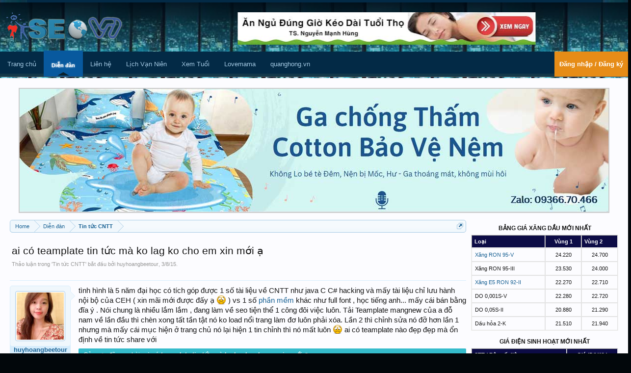

--- FILE ---
content_type: text/html; charset=UTF-8
request_url: https://itseovn.com/threads/ai-co-teamplate-tin-tuc-ma-ko-lag-ko-cho-em-xin-moi-a.34016/
body_size: 20955
content:
<!DOCTYPE html>
<html id="XenForo" lang="vi-VN" dir="LTR" class="Public NoJs LoggedOut Sidebar RunDeferred Responsive" xmlns:fb="http://www.facebook.com/2008/fbml">
<head>

	<meta charset="utf-8" />
	<meta http-equiv="X-UA-Compatible" content="IE=Edge,chrome=1" />
	<link rel="alternate" href="https://itseovn.com" hreflang="vi-vn" />
	
		<meta name="viewport" content="width=device-width, initial-scale=1" />
	
	
		<base href="https://itseovn.com/" />
		<script>
			var _b = document.getElementsByTagName('base')[0], _bH = "https://itseovn.com/";
			if (_b && _b.href != _bH) _b.href = _bH;
		</script>
	
	
		<title>ai có teamplate tin tức mà ko lag ko cho em xin mới ạ </title>
	
	
	<noscript><style>.JsOnly, .jsOnly { display: none !important; }</style></noscript>
	<link rel="stylesheet" href="css.php?css=xenforo,form,public&amp;style=1&amp;dir=LTR&amp;d=1762879112" />
	<link rel="stylesheet" href="css.php?css=EWRporta2_Global,MoreThread_main,bb_code,facebook,likes_summary,login_bar,message,message_user_info,share_page,thread_view,wf_default&amp;style=1&amp;dir=LTR&amp;d=1762879112" />
	
	

	
		<script src="js/jquery/jquery-1.11.0.min.js"></script>	
		
	<script src="js/xenforo/xenforo.js?_v=7cd39d80"></script>

	
	<link type="image/x-icon" href="/favicon.ico" rel="Shortcut Icon">
	
	<link rel="apple-touch-icon" href="https://itseovn.com/styles/default/xenforo/logo.og.png" />
	
	
		<link rel="alternate" type="application/rss+xml" title="RSS Feed For Diễn đàn CNTT | Forum CNTT Cộng đồng Tin học Việt Nam ITSEOVN" href="forums/-/index.rss" />
	
	
	
	
		<meta name="DC.title" content='ai có teamplate tin tức mà ko lag ko cho em xin mới ạ ' />
		<meta property="og:title" content="ai có teamplate tin tức mà ko lag ko cho em xin mới ạ" />
	
	
	<link rel="canonical" href="https://itseovn.com/threads/ai-co-teamplate-tin-tuc-ma-ko-lag-ko-cho-em-xin-moi-a.34016/" />
	<meta http-equiv="content-language" content="vi" />
	<link rel="alternate" hreflang="vi-vn" href="https://itseovn.com/threads/ai-co-teamplate-tin-tuc-ma-ko-lag-ko-cho-em-xin-moi-a.34016/">
	

	<meta name="description" content="tình hình là 5 năm đại học có tích góp được 1 số tài liệu về CNTT như java C C# hacking và mấy tài liệu chỉ lưu hành nội bộ của CEH  ( xin mãi mới được đấy ạ  :( ) vs 1 số phần mềm khác như full font , học tiếng anh... mấy cái bán bằng đĩa ý . Nói chung là nhiều lắm lắm , đang làm về seo tiện..." />
	<meta property="og:site_name" content="Diễn đàn SEO | Forum SEO Việt Nam cộng đồng SEO ITSEOVN" />
	<meta property="og:type" content="article" />
	<meta property="og:url" content="https://itseovn.com/threads/ai-co-teamplate-tin-tuc-ma-ko-lag-ko-cho-em-xin-moi-a.34016/" />
	
		<meta property="og:image" content="https://itseovn.com/data/avatars/m/8/8277.jpg?1734430757" />
	
	
	
	

	
		<meta property="og:description" content="tình hình là 5 năm đại học có tích góp được 1 số tài liệu về CNTT như java C C# hacking và mấy tài liệu chỉ lưu hành nội bộ của CEH  ( xin mãi mới được đấy ạ  :( ) vs 1 số phần mềm khác như full font , học tiếng anh... mấy cái bán bằng đĩa ý . Nói chung là nhiều lắm lắm , đang làm về seo tiện..." />
	
	
	<meta property="fb:app_id" content="428594967345898" />
	<meta property="fb:admins" content="100002086007171" />


<meta name="geo.region" content="VN" />
<meta name="geo.placename" content="Ho Chi Minh City" />
<meta name="geo.position" content="10.811376;106.603598" />
<meta name="ICBM" content="10.811376, 106.603598" />



	<script async src="https://pagead2.googlesyndication.com/pagead/js/adsbygoogle.js?client=ca-pub-7436233549252562"
	crossorigin="anonymous"></script>
	<!-- Google tag (gtag.js) -->
	<script async src="https://www.googletagmanager.com/gtag/js?id=G-M97XDFCSMQ"></script>
	<script>
	  window.dataLayer = window.dataLayer || [];
	  function gtag(){dataLayer.push(arguments);}
	  gtag('js', new Date());
	
	  gtag('config', 'G-M97XDFCSMQ');
	</script>

</head>

<body class="node11 node8 SelectQuotable">



	

<div id="loginBar">
	<div class="pageWidth">
		<div class="pageContent">			
			
			<span class="helper"></span>

			
		</div>
	</div>
</div>






<div id="headerProxy"></div>
<header>
	


<div id="header">
	<div id="logoBlock">
	<div class="pageWidth">
		<div class="pageContent">
			
			
			<div id="logo"><a href="https://itseovn.com/">
				<span></span>
				<img width="238" height="57" src="styles/default/xenforo/logo.png" alt="Diễn đàn SEO Việt Nam logo icon" />
			</a></div>
			
			<div id="csadimg" class="cs-ad">
				<script>     
				        window.onload = (function () {
				            var csdiv = document.createElement('div');
				            csdiv.id = 'csadimgrow';
				            csdiv.innerHTML = '<a href="/threads/an-ngu-dung-gio-keo-dai-tuoi-tho-rat-nhieu-nguoi-dang-ngu-sai-gio.179777/"><img class="csclimg"  width="607" height="66" alt="Ăn ngủ đúng giờ, kéo dài tuổi thọ" src="/img/imgqc/ad-top-qc.jpg" /></a>';
				            document.getElementById('csadimg').appendChild(csdiv);
				        });
			      </script>
			</div>
			
			
			<span class="helper"></span>
		</div>
	</div>
</div>
	

<div class="cs-headercontent">
<div id="navigation" class="pageWidth ">
	<div class="pageContent">
		<nav>

<div class="navTabs">
	<ul class="publicTabs">
	
		<!-- home -->
		
		
		
		<!-- extra tabs: home -->
		
		
			
				<li class="cs-forumh1 navTab articles Popup PopupControl PopupClosed">
				<a rel="home" href="https://itseovn.com/" class="navLink">Trang chủ</a>
			</li>
			
		
		
		
		
		<!-- forums -->
		
			<li class="cs-forum navTab forums selected">
			
				<a href="https://itseovn.com/forums/" class="navLink">Diễn đàn</a>
				
			</li>
		
		
		
		<!-- extra tabs: middle -->
		
		<li class="navTab PopupClosed PopupContainerControl">
                    <a class="navLink" rel="help" href="/misc/contact">Liên hệ</a>
                </li>
                <li class="navTab PopupClosed PopupContainerControl cs-tooltip">
                    <span style="white-space: normal;" class="tooltiptext" id="myTooltip9">Xem lịch Âm Dương Cung Mệnh</span>
                    <a onmouseout="outFunc('myTooltip9','Xem lịch Âm Dương Cung Mệnh')" target="_blank" class="navLink" href="https://itseovn.com/lich/">Lịch Vạn Niên</a>
                </li>
                <li class="navTab PopupClosed PopupContainerControl cs-tooltip">
                    <span style="white-space: normal;" class="tooltiptext" id="myTooltip8">Xem tuổi, cung, mệnh Nam & Nữ hợp khắc</span>
                    <a onmouseout="outFunc('myTooltip8','Xem tuổi, cung, mệnh Nam & Nữ hợp khắc')" target="_blank" class="navLink" href="https://itseovn.com/lich/tinh-tuoi/">Xem Tuổi</a>
                </li>
                     <li class="navTab PopupClosed PopupContainerControl">
		        
			         <a target="_blank" class="navLink" href="https://lovemama.vn">Lovemama</a>
		 	
                </li>
                 <li class="navTab PopupClosed PopupContainerControl">
                       <a target="_blank" class="navLink" href="https://quanghong.vn">quanghong.vn</a>
                  </li>
                  
                          
		<!-- extra tabs: end -->
		

		<!-- responsive popup -->
		<li class="navTab navigationHiddenTabs Popup PopupControl PopupClosed" style="display:none">	
						
			<a rel="Menu" class="navLink NoPopupGadget"><span class="menuIcon">Menu</span></a>
			
			<div class="Menu JsOnly blockLinksList primaryContent" id="NavigationHiddenMenu"></div>
		</li>
			
		
		<!-- no selection -->
		
		
	</ul>
	
	
		<ul class="visitorTabs cs-tooltip">
			<li class="navTab Popup PopupControl PopupClosed PopupContainerControl" onmouseout="outFunc('myTooltip2','Cảm ơn chọn ITSEOVN')">
	                    <span class="tooltiptext" id="myTooltip2">Cảm ơn chọn ITSEOVN</span>
	                    <label for="LoginControl"><a href="login/" class="navLink inner cs-nvlogin">Đăng nhập / Đăng ký</a></label>
	                </li>
		</ul>
	
</div>

<span class="helper"></span>
			
		</nav>	
	</div>
    </div>
</div>
	
</div>

	<div>
		
	</div>
	
</header>

<div id="headerMover">
<div id="content" class="thread_view">
	<div class="pageWidth">
		<div class="pageContent">
			<!-- main content area -->
			
			<!-- main content area -->
			<!-- vt.lai TopX Place -->		
			
				<script type="text/javascript" language="JavaScript" src="https://itseovn.com/i/js/load-ad.js"></script>
				<div class="mainContainer">
					<div class="mainContent">
						
							
							
							<div class="breadBoxTop ">
								
								
<nav>
	
		
			
				
			
		
			
				
			
		
	
	<fieldset class="breadcrumb cs-breadcrumb">
		<a href="misc/quick-navigation-menu?selected=node-11" class="OverlayTrigger jumpMenuTrigger" data-cacheOverlay="true" title="Mở điều hướng nhanh"><!--Jump to...--></a>
		
		
			<div class="boardTitle"><strong>Diễn đàn CNTT | Forum CNTT Cộng đồng Tin học Việt Nam ITSEOVN</strong></div>
			
		
		
		<span class="crumbs" itemscope itemtype="http://schema.org/BreadcrumbList">
			
				<span class="crust homeCrumb cs-ehomepage" itemprop="itemListElement" itemscope itemtype="http://schema.org/ListItem">
					<a href="https://itseovn.com/" class="crumb" rel="up" itemprop="item"><span itemprop="name">Home</span></a>
					<span class="arrow"><span></span></span>
					<meta itemprop="position" content="1" />
				</span>
			
			
			
				<span class="crust selectedTabCrumb cs-shomepage" itemprop="itemListElement" itemscope itemtype="http://schema.org/ListItem">
					<a href="https://itseovn.com/forums/" class="crumb" rel="up" itemprop="item"><span itemprop="name">Diễn đàn</span></a>
					<span class="arrow"><span>&gt;</span></span>
					<meta itemprop="position" content="2" />
				</span>
			
			
			
				
					 
				
					
						<span class="crust cs-2" itemprop="itemListElement" itemscope itemtype="http://schema.org/ListItem">
							<a href="https://itseovn.com/forums/tin-tuc-cntt/" class="crumb" rel="up" itemprop="item"><span itemprop="name">Tin tức CNTT</span></a>
							<span class="arrow"><span>&gt;</span></span>
							<meta itemprop="position" content="3" />
						</span>
					 
				
			
		</span>
	</fieldset>
</nav>
							</div>
							
							
						
							<!--[if lt IE 8]>
								<p class="importantMessage">You are using an out of date browser. It  may not display this or other websites correctly.<br />You should upgrade or use an <a href="https://www.google.com/chrome" target="_blank">alternative browser</a>.</p>
							<![endif]-->
	
							
							
	

	
						
							
						
						
												
							<!-- h1 title, description1 -->
							<div class="titleBar">
								
								
									<h1>ai có teamplate tin tức mà ko lag ko cho em xin mới ạ</h1>
									<p id="pageDescription" class="muted ">
	Thảo luận trong '<a href="forums/tin-tuc-cntt/">Tin tức CNTT</a>' bắt đầu bởi <a href="members/huyhoangbeetour.8277/" class="username" dir="auto">huyhoangbeetour</a>, <a href="threads/ai-co-teamplate-tin-tuc-ma-ko-lag-ko-cho-em-xin-moi-a.34016/"><span class="DateTime" title="3/8/15 lúc 9:48 PM">3/8/15</span></a>.
</p>
								
							</div>
						
						
						
						
						
						<!-- main template -->
						
	





	











		
		
		


















	




<div class="pageNavLinkGroup">
	<div class="linkGroup SelectionCountContainer">
	
		
		
	</div>
	

	
</div>





<form action="inline-mod/post/switch" method="post"
	class="InlineModForm section"
	data-cookieName="posts"
	data-controls="#InlineModControls"
	data-imodOptions="#ModerationSelect option">

	<ol class="messageList cs-messageList" id="messageList">
		
			
				


<li id="post-50293" class="message cs-mes_1   " data-author="huyhoangbeetour">

	

<div class="messageUserInfo" itemscope="itemscope" itemtype="http://data-vocabulary.org/Person">	
<div class="messageUserBlock ">
	
		<div class="avatarHolder">
			<span class="helper"></span>
			<a href="members/huyhoangbeetour.8277/" class="avatar Av8277m" data-avatarhtml="true"><img src="data/avatars/m/8/8277.jpg?1734430757" width="96" height="96" alt="huyhoangbeetour" /></a>
			
			<!-- slot: message_user_info_avatar -->
		</div>
	


	
		<label class="userText">
			<a href="members/huyhoangbeetour.8277/" class="username" dir="auto" rel="author" itemprop="name">huyhoangbeetour</a>
			<em class="userTitle" itemprop="title">Thành Viên Thường</em>
			
			<!-- slot: message_user_info_text -->
		</label>
	
		
	
		<div class="extraUserInfo">
			
			
				
					<dl class="pairsJustified">
						<dt>Tham gia ngày:</dt>
						<dd>1/7/15</dd>
					</dl>
				
				
				
					<dl class="pairsJustified">
						<dt>Bài viết:</dt>
						<dd><a href="search/member?user_id=8277" class="concealed" rel="nofollow">118</a></dd>
					</dl>
				
				
				
					<dl class="pairsJustified">
						<dt>Đã được thích:</dt>
						<dd>7</dd>
					</dl>
				
				
				
					<dl class="pairsJustified">
						<dt>Điểm thành tích:</dt>
						<dd><a href="members/huyhoangbeetour.8277/trophies" class="OverlayTrigger concealed">18</a></dd>
					</dl>
				
			
				
					<dl class="pairsJustified">
						<dt>Giới tính:</dt>
						<dd itemprop="gender">Nữ</dd>
					</dl>
				
				
				
				
				
			
				
							
						
			
			
			
				
					
				
					
				
					
				
					
				
					
				
					
				
					
				
				
			
			
			
		</div>
	
		


<span class="arrow"><span></span></span>
</div>
</div>
	
	<div class="messageInfo primaryContent">
		
		
		
		
		
		<div class="messageContent newscontent">	
			<article>
				<blockquote class="messageText SelectQuoteContainer ugc baseHtml">
					
					tình hình là 5 năm đại học có tích góp được 1 số tài liệu về CNTT như java C C# hacking và mấy tài liệu chỉ lưu hành nội bộ của CEH  ( xin mãi mới được đấy ạ  <img src="styles/default/xenforo/clear.png" class="mceSmilieSprite mceSmilie3" alt=":(" title="Frown    :(" /> ) vs 1 số <a href="https://itseovn.com/forums/lap-trinh-phan-mem/" class="keywordReplace">phần mềm</a> khác như full font , học tiếng anh... mấy cái bán bằng đĩa ý . Nói chung là nhiều lắm lắm , đang làm về seo tiện thể 1 công đôi việc luôn. Tải Teamplate mangnew của a đỗ nam về lần đầu thì chèn xong tất tần tật nó ko load nổi trang làm đơ luôn phải xóa. Lần 2 thì chỉnh sửa nó đỡ hơn lần 1 nhưng mà mấy cái mục hiện ở trang chủ nó lại hiện 1 tin chỉnh thì nó mất luôn <img src="styles/default/xenforo/clear.png" class="mceSmilieSprite mceSmilie3" alt=":(" title="Frown    :(" /> ai có teamplate nào đẹp đẹp mà ổn định về tin tức share với
					<div class="messageTextEndMarker">&nbsp;</div>
				</blockquote>
			</article>
			
			
		</div>
		

<div class="clear"></div>
<div class="h2content">
    <span>Cảm ơn đã xem bài: </span>
    <h2><i><b>ai có teamplate tin tức mà ko lag ko cho em xin mới ạ</b></i></h2>
</div>
<div class="itseovn_MoreThread">
    <div class="section sectionmth">
        <label class="heading" style="display:block">Lượt xem: 3,417 - Xem Bài Viết Cùng Chủ Đề</label>
        <ul class="secondaryContent">
            
            <li><a href="threads/zalo-01-08-2022-se-thu-phi-tren-zalo-ca-nhan-anh-em-thay-sao.324775/">Zalo 01/08/2022 sẽ thu phí trên Zalo cá nhân anh em thấy sao?</a><span class="morethread_time">19/07/2022</span></li>
            
            <li><a href="threads/nhieu-cua-hang-chua-nghiem-tuc-quet-ma-qr.323703/">Nhiều cửa hàng chưa nghiêm túc quét mã QR</a><span class="morethread_time">27/09/2021</span></li>
            
            <li><a href="threads/iphone-13-xach-tay-giam-gia-gan-10-trieu-dong.323702/">iPhone 13 xách tay giảm giá gần 10 triệu đồng</a><span class="morethread_time">27/09/2021</span></li>
            
            <li><a href="threads/apple-da-lam-gi-de-nhan-vien-phai-im-lang-ve-san-pham.323691/">Apple đã làm gì để nhân viên phải &quot;im lặng&quot; về sản phẩm?</a><span class="morethread_time">24/09/2021</span></li>
            
            <li><a href="threads/dau-la-ly-do-khien-ipad-9-dang-mua-du-co-thiet-ke-cu.323690/">Đâu là lý do khiến iPad 9 đáng mua dù có thiết kế cũ?</a><span class="morethread_time">24/09/2021</span></li>
            
        </ul>
    </div>
</div>
<div class="clear"></div>


		
		
		
			
					
			
		
		
		
				
		<div class="messageMeta ToggleTriggerAnchor">
			
			<div class="privateControls">
				
				<span class="item muted">
					<span class="authorEnd"><a href="members/huyhoangbeetour.8277/" class="username author" dir="auto">huyhoangbeetour</a>,</span>
					<a href="threads/ai-co-teamplate-tin-tuc-ma-ko-lag-ko-cho-em-xin-moi-a.34016/" title="Permalink" class="datePermalink"><span class="DateTime" title="3/8/15 lúc 9:48 PM">3/8/15</span></a>
				</span>
				
				
				
				
				
				
				
				
				
				
				
			</div>
			
			<div class="publicControls">
				<a href="threads/ai-co-teamplate-tin-tuc-ma-ko-lag-ko-cho-em-xin-moi-a.34016/" title="Permalink" class="item muted postNumber hashPermalink OverlayTrigger" data-href="posts/50293/permalink">#1</a>
				
				
				
				
			</div>
		</div>
	
		
		<div id="likes-post-50293"></div>
	</div>

	
	
	
	
</li>



				
				<li style="margin-top: -15px;margin-bottom: 10px;">
					<!-- quảng cáo trong bài viết -->
					
				</li>
				
			
		
			
				


<li id="post-50297" class="message cs-mes_1   " data-author="8X va Anh">

	

<div class="messageUserInfo" itemscope="itemscope" itemtype="http://data-vocabulary.org/Person">	
<div class="messageUserBlock ">
	
		<div class="avatarHolder">
			<span class="helper"></span>
			<a href="members/8x-va-anh.8428/" class="avatar Av8428m" data-avatarhtml="true"><img src="styles/default/xenforo/avatars/avatar_female_m.png" width="96" height="96" alt="8X va Anh" /></a>
			
			<!-- slot: message_user_info_avatar -->
		</div>
	


	
		<label class="userText">
			<a href="members/8x-va-anh.8428/" class="username" dir="auto" rel="author" itemprop="name">8X va Anh</a>
			<em class="userTitle" itemprop="title">Thành Viên Mới</em>
			
			<!-- slot: message_user_info_text -->
		</label>
	
		
	
		<div class="extraUserInfo">
			
			
				
					<dl class="pairsJustified">
						<dt>Tham gia ngày:</dt>
						<dd>7/7/15</dd>
					</dl>
				
				
				
					<dl class="pairsJustified">
						<dt>Bài viết:</dt>
						<dd><a href="search/member?user_id=8428" class="concealed" rel="nofollow">13</a></dd>
					</dl>
				
				
				
					<dl class="pairsJustified">
						<dt>Đã được thích:</dt>
						<dd>0</dd>
					</dl>
				
				
				
					<dl class="pairsJustified">
						<dt>Điểm thành tích:</dt>
						<dd><a href="members/8x-va-anh.8428/trophies" class="OverlayTrigger concealed">1</a></dd>
					</dl>
				
			
				
					<dl class="pairsJustified">
						<dt>Giới tính:</dt>
						<dd itemprop="gender">Nữ</dd>
					</dl>
				
				
				
				
				
			
				
							
						
			
			
		</div>
	
		


<span class="arrow"><span></span></span>
</div>
</div>
	
	<div class="messageInfo primaryContent">
		
		
		
		
		
		<div class="messageContent">	
			<article>
				<blockquote class="messageText SelectQuoteContainer ugc baseHtml">
					
					TEMPLE có sẵn toàn bị chèn code quảng cáo, hjx, dùng là seo free cho thằng khác
					<div class="messageTextEndMarker">&nbsp;</div>
				</blockquote>
			</article>
			
			
		</div>
		

		
		
		
			
					
			
		
		
		
				
		<div class="messageMeta ToggleTriggerAnchor">
			
			<div class="privateControls">
				
				<span class="item muted">
					<span class="authorEnd"><a href="members/8x-va-anh.8428/" class="username author" dir="auto">8X va Anh</a>,</span>
					<a href="threads/ai-co-teamplate-tin-tuc-ma-ko-lag-ko-cho-em-xin-moi-a.34016/#post-50297" title="Permalink" class="datePermalink"><span class="DateTime" title="3/8/15 lúc 10:10 PM">3/8/15</span></a>
				</span>
				
				
				
				
				
				
				
				
				
				
				
			</div>
			
			<div class="publicControls">
				<a href="threads/ai-co-teamplate-tin-tuc-ma-ko-lag-ko-cho-em-xin-moi-a.34016/#post-50297" title="Permalink" class="item muted postNumber hashPermalink OverlayTrigger" data-href="posts/50297/permalink">#2</a>
				
				
				
				
			</div>
		</div>
	
		
		<div id="likes-post-50297"></div>
	</div>

	
	
	
	
</li>

				
			
		
			
				


<li id="post-50307" class="message cs-mes_1  staff " data-author="admin">

	

<div class="messageUserInfo" itemscope="itemscope" itemtype="http://data-vocabulary.org/Person">	
<div class="messageUserBlock ">
	
		<div class="avatarHolder">
			<span class="helper"></span>
			<a href="members/admin.1/" class="avatar Av1m" data-avatarhtml="true"><img src="data/avatars/m/0/1.jpg?1432112585" width="96" height="96" alt="admin" /></a>
			
			<!-- slot: message_user_info_avatar -->
		</div>
	


	
		<label class="userText">
			<a href="members/admin.1/" class="username" dir="auto" rel="author" itemprop="name">admin</a>
			<em class="userTitle" itemprop="title">Phạm Công Sơn</em>
			<em class="userBanner bannerStaff wrapped" itemprop="title"><span class="before"></span><strong>Thành viên BQT</strong><span class="after"></span></em>
			<!-- slot: message_user_info_text -->
		</label>
	
		
	
		<div class="extraUserInfo">
			
			
				
					<dl class="pairsJustified">
						<dt>Tham gia ngày:</dt>
						<dd>22/5/13</dd>
					</dl>
				
				
				
					<dl class="pairsJustified">
						<dt>Bài viết:</dt>
						<dd><a href="search/member?user_id=1" class="concealed" rel="nofollow">5,033</a></dd>
					</dl>
				
				
				
					<dl class="pairsJustified">
						<dt>Đã được thích:</dt>
						<dd>1,225</dd>
					</dl>
				
				
				
					<dl class="pairsJustified">
						<dt>Điểm thành tích:</dt>
						<dd><a href="members/admin.1/trophies" class="OverlayTrigger concealed">113</a></dd>
					</dl>
				
			
				
					<dl class="pairsJustified">
						<dt>Giới tính:</dt>
						<dd itemprop="gender">Nam</dd>
					</dl>
				
				
				
				
				
			
				
							
						
			
			
			
				
					
				
					
				
					
				
					
				
					
				
					
				
					
				
				
			
			
			
		</div>
	
		


<span class="arrow"><span></span></span>
</div>
</div>
	
	<div class="messageInfo primaryContent">
		
		
		
		
		
		<div class="messageContent">	
			<article>
				<blockquote class="messageText SelectQuoteContainer ugc baseHtml">
					
					<div class="bbCodeBlock bbCodeQuote" data-author="huyhoangbeetour">
	<aside>
		
			<div class="attribution type">huyhoangbeetour nói:
				
					<a href="goto/post?id=50293#post-50293" class="AttributionLink">&uarr;</a>
				
			</div>
		
		<blockquote class="quoteContainer"><div class="quote">tình hình là 5 năm đại học có tích góp được 1 số tài liệu về CNTT như java C C# hacking và mấy tài liệu chỉ lưu hành nội bộ của CEH  ( xin mãi mới được đấy ạ  <img src="styles/default/xenforo/clear.png" class="mceSmilieSprite mceSmilie3" alt=":(" title="Frown    :(" /> ) vs 1 số phần mềm khác như full font , học tiếng anh... mấy cái bán bằng đĩa ý . Nói chung là nhiều lắm lắm , đang làm về seo tiện thể 1 công đôi việc luôn. Tải Teamplate mangnew của a đỗ nam về lần đầu thì chèn xong tất tần tật nó ko load nổi trang làm đơ luôn phải xóa. Lần 2 thì chỉnh sửa nó đỡ hơn lần 1 nhưng mà mấy cái mục hiện ở trang chủ nó lại hiện 1 tin chỉnh thì nó mất luôn <img src="styles/default/xenforo/clear.png" class="mceSmilieSprite mceSmilie3" alt=":(" title="Frown    :(" /> ai có teamplate nào đẹp đẹp mà ổn định về tin tức share với</div><div class="quoteExpand">Click to expand...</div></blockquote>
	</aside>
</div>Bạn dùng teamplate cho <a href="https://itseovn.com/forums/Wordpress/" class="keywordReplace">wordpress</a> hay blog thế ?
					<div class="messageTextEndMarker">&nbsp;</div>
				</blockquote>
			</article>
			
			
		</div>
		

		
		
		
			
					
			
		
		
		
				
		<div class="messageMeta ToggleTriggerAnchor">
			
			<div class="privateControls">
				
				<span class="item muted">
					<span class="authorEnd"><a href="members/admin.1/" class="username author" dir="auto">admin</a>,</span>
					<a href="threads/ai-co-teamplate-tin-tuc-ma-ko-lag-ko-cho-em-xin-moi-a.34016/#post-50307" title="Permalink" class="datePermalink"><span class="DateTime" title="3/8/15 lúc 10:39 PM">3/8/15</span></a>
				</span>
				
				
				
				
				
				
				
				
				
				
				
			</div>
			
			<div class="publicControls">
				<a href="threads/ai-co-teamplate-tin-tuc-ma-ko-lag-ko-cho-em-xin-moi-a.34016/#post-50307" title="Permalink" class="item muted postNumber hashPermalink OverlayTrigger" data-href="posts/50307/permalink">#3</a>
				
				
				
				
			</div>
		</div>
	
		
		<div id="likes-post-50307"></div>
	</div>

	
	
	
	
</li>

				
			
		
			
				


<li id="post-50395" class="message cs-mes_1   " data-author="huyhoangbeetour">

	

<div class="messageUserInfo" itemscope="itemscope" itemtype="http://data-vocabulary.org/Person">	
<div class="messageUserBlock ">
	
		<div class="avatarHolder">
			<span class="helper"></span>
			<a href="members/huyhoangbeetour.8277/" class="avatar Av8277m" data-avatarhtml="true"><img src="data/avatars/m/8/8277.jpg?1734430757" width="96" height="96" alt="huyhoangbeetour" /></a>
			
			<!-- slot: message_user_info_avatar -->
		</div>
	


	
		<label class="userText">
			<a href="members/huyhoangbeetour.8277/" class="username" dir="auto" rel="author" itemprop="name">huyhoangbeetour</a>
			<em class="userTitle" itemprop="title">Thành Viên Thường</em>
			
			<!-- slot: message_user_info_text -->
		</label>
	
		
	
		<div class="extraUserInfo">
			
			
				
					<dl class="pairsJustified">
						<dt>Tham gia ngày:</dt>
						<dd>1/7/15</dd>
					</dl>
				
				
				
					<dl class="pairsJustified">
						<dt>Bài viết:</dt>
						<dd><a href="search/member?user_id=8277" class="concealed" rel="nofollow">118</a></dd>
					</dl>
				
				
				
					<dl class="pairsJustified">
						<dt>Đã được thích:</dt>
						<dd>7</dd>
					</dl>
				
				
				
					<dl class="pairsJustified">
						<dt>Điểm thành tích:</dt>
						<dd><a href="members/huyhoangbeetour.8277/trophies" class="OverlayTrigger concealed">18</a></dd>
					</dl>
				
			
				
					<dl class="pairsJustified">
						<dt>Giới tính:</dt>
						<dd itemprop="gender">Nữ</dd>
					</dl>
				
				
				
				
				
			
				
							
						
			
			
			
				
					
				
					
				
					
				
					
				
					
				
					
				
					
				
				
			
			
			
		</div>
	
		


<span class="arrow"><span></span></span>
</div>
</div>
	
	<div class="messageInfo primaryContent">
		
		
		
		
		
		<div class="messageContent">	
			<article>
				<blockquote class="messageText SelectQuoteContainer ugc baseHtml">
					
					<div class="bbCodeBlock bbCodeQuote" data-author="admin">
	<aside>
		
			<div class="attribution type">admin nói:
				
					<a href="goto/post?id=50307#post-50307" class="AttributionLink">&uarr;</a>
				
			</div>
		
		<blockquote class="quoteContainer"><div class="quote">Bạn dùng teamplate cho wordpress hay blog thế ?</div><div class="quoteExpand">Click to expand...</div></blockquote>
	</aside>
</div>blogspot ad ạ <img src="styles/default/xenforo/clear.png" class="mceSmilieSprite mceSmilie8" alt=":D" title="Big Grin    :D" /> ad có hứng thú về hacking ko e send cho trước hứng thú xin mãi xong về lại chả đọc =))
					<div class="messageTextEndMarker">&nbsp;</div>
				</blockquote>
			</article>
			
			
		</div>
		

		
		
		
			
					
			
		
		
		
				
		<div class="messageMeta ToggleTriggerAnchor">
			
			<div class="privateControls">
				
				<span class="item muted">
					<span class="authorEnd"><a href="members/huyhoangbeetour.8277/" class="username author" dir="auto">huyhoangbeetour</a>,</span>
					<a href="threads/ai-co-teamplate-tin-tuc-ma-ko-lag-ko-cho-em-xin-moi-a.34016/#post-50395" title="Permalink" class="datePermalink"><span class="DateTime" title="4/8/15 lúc 10:30 AM">4/8/15</span></a>
				</span>
				
				
				
				
				
				
				
				
				
				
				
			</div>
			
			<div class="publicControls">
				<a href="threads/ai-co-teamplate-tin-tuc-ma-ko-lag-ko-cho-em-xin-moi-a.34016/#post-50395" title="Permalink" class="item muted postNumber hashPermalink OverlayTrigger" data-href="posts/50395/permalink">#4</a>
				
				
				
				
			</div>
		</div>
	
		
		<div id="likes-post-50395"></div>
	</div>

	
	
	
	
</li>

				
			
		
			
				


<li id="post-50397" class="message cs-mes_1   " data-author="huyhoangbeetour">

	

<div class="messageUserInfo" itemscope="itemscope" itemtype="http://data-vocabulary.org/Person">	
<div class="messageUserBlock ">
	
		<div class="avatarHolder">
			<span class="helper"></span>
			<a href="members/huyhoangbeetour.8277/" class="avatar Av8277m" data-avatarhtml="true"><img src="data/avatars/m/8/8277.jpg?1734430757" width="96" height="96" alt="huyhoangbeetour" /></a>
			
			<!-- slot: message_user_info_avatar -->
		</div>
	


	
		<label class="userText">
			<a href="members/huyhoangbeetour.8277/" class="username" dir="auto" rel="author" itemprop="name">huyhoangbeetour</a>
			<em class="userTitle" itemprop="title">Thành Viên Thường</em>
			
			<!-- slot: message_user_info_text -->
		</label>
	
		
	
		<div class="extraUserInfo">
			
			
				
					<dl class="pairsJustified">
						<dt>Tham gia ngày:</dt>
						<dd>1/7/15</dd>
					</dl>
				
				
				
					<dl class="pairsJustified">
						<dt>Bài viết:</dt>
						<dd><a href="search/member?user_id=8277" class="concealed" rel="nofollow">118</a></dd>
					</dl>
				
				
				
					<dl class="pairsJustified">
						<dt>Đã được thích:</dt>
						<dd>7</dd>
					</dl>
				
				
				
					<dl class="pairsJustified">
						<dt>Điểm thành tích:</dt>
						<dd><a href="members/huyhoangbeetour.8277/trophies" class="OverlayTrigger concealed">18</a></dd>
					</dl>
				
			
				
					<dl class="pairsJustified">
						<dt>Giới tính:</dt>
						<dd itemprop="gender">Nữ</dd>
					</dl>
				
				
				
				
				
			
				
							
						
			
			
			
				
					
				
					
				
					
				
					
				
					
				
					
				
					
				
				
			
			
			
		</div>
	
		


<span class="arrow"><span></span></span>
</div>
</div>
	
	<div class="messageInfo primaryContent">
		
		
		
		
		
		<div class="messageContent">	
			<article>
				<blockquote class="messageText SelectQuoteContainer ugc baseHtml">
					
					<div class="bbCodeBlock bbCodeQuote" data-author="8X va Anh">
	<aside>
		
			<div class="attribution type">8X va Anh nói:
				
					<a href="goto/post?id=50297#post-50297" class="AttributionLink">&uarr;</a>
				
			</div>
		
		<blockquote class="quoteContainer"><div class="quote">TEMPLE có sẵn toàn bị chèn code quảng cáo, hjx, dùng là seo free cho thằng khác</div><div class="quoteExpand">Click to expand...</div></blockquote>
	</aside>
</div>mình sửa được mà cậu ?? hay nó có code ẩn à. biết cách khắc phục không bạn -_-
					<div class="messageTextEndMarker">&nbsp;</div>
				</blockquote>
			</article>
			
			
		</div>
		

		
		
		
			
					
			
		
		
		
				
		<div class="messageMeta ToggleTriggerAnchor">
			
			<div class="privateControls">
				
				<span class="item muted">
					<span class="authorEnd"><a href="members/huyhoangbeetour.8277/" class="username author" dir="auto">huyhoangbeetour</a>,</span>
					<a href="threads/ai-co-teamplate-tin-tuc-ma-ko-lag-ko-cho-em-xin-moi-a.34016/#post-50397" title="Permalink" class="datePermalink"><span class="DateTime" title="4/8/15 lúc 10:37 AM">4/8/15</span></a>
				</span>
				
				
				
				
				
				
				
				
				
				
				
			</div>
			
			<div class="publicControls">
				<a href="threads/ai-co-teamplate-tin-tuc-ma-ko-lag-ko-cho-em-xin-moi-a.34016/#post-50397" title="Permalink" class="item muted postNumber hashPermalink OverlayTrigger" data-href="posts/50397/permalink">#5</a>
				
				
				
				
			</div>
		</div>
	
		
		<div id="likes-post-50397"></div>
	</div>

	
	
	
	
</li>

				
			
		
			
				


<li id="post-50401" class="message cs-mes_1   " data-author="longluxi">

	

<div class="messageUserInfo" itemscope="itemscope" itemtype="http://data-vocabulary.org/Person">	
<div class="messageUserBlock ">
	
		<div class="avatarHolder">
			<span class="helper"></span>
			<a href="members/longluxi.2238/" class="avatar Av2238m" data-avatarhtml="true"><img src="data/avatars/m/2/2238.jpg?1432112585" width="96" height="96" alt="longluxi" /></a>
			
			<!-- slot: message_user_info_avatar -->
		</div>
	


	
		<label class="userText">
			<a href="members/longluxi.2238/" class="username" dir="auto" rel="author" itemprop="name"><span class="style9">longluxi</span></a>
			<em class="userTitle" itemprop="title"><span class="userinfoitseovnnote userinfoitseovn" >Vip Member</span></em>
			
			<!-- slot: message_user_info_text -->
		</label>
	
		
	
		<div class="extraUserInfo">
			
			
				
					<dl class="pairsJustified">
						<dt>Tham gia ngày:</dt>
						<dd>14/3/14</dd>
					</dl>
				
				
				
					<dl class="pairsJustified">
						<dt>Bài viết:</dt>
						<dd><a href="search/member?user_id=2238" class="concealed" rel="nofollow">41</a></dd>
					</dl>
				
				
				
					<dl class="pairsJustified">
						<dt>Đã được thích:</dt>
						<dd>1</dd>
					</dl>
				
				
				
					<dl class="pairsJustified">
						<dt>Điểm thành tích:</dt>
						<dd><a href="members/longluxi.2238/trophies" class="OverlayTrigger concealed">8</a></dd>
					</dl>
				
			
				
				
				
				
				
			
				
							
						
			
			
			
				
					
				
					
				
					
				
					
				
					
				
					
				
					
				
				
			
			
			
		</div>
	
		


<span class="arrow"><span></span></span>
</div>
</div>
	
	<div class="messageInfo primaryContent">
		
		
		
		
		
		<div class="messageContent">	
			<article>
				<blockquote class="messageText SelectQuoteContainer ugc baseHtml">
					
					mình cũng đag cần.<br />
bạn nào có template đẹp thì cho mình xin với nhé.<br />
cảm ơn rất nhiều.
					<div class="messageTextEndMarker">&nbsp;</div>
				</blockquote>
			</article>
			
			
		</div>
		

		
		
		
			
					
			
		
		
		
				
		<div class="messageMeta ToggleTriggerAnchor">
			
			<div class="privateControls">
				
				<span class="item muted">
					<span class="authorEnd"><a href="members/longluxi.2238/" class="username author" dir="auto">longluxi</a>,</span>
					<a href="threads/ai-co-teamplate-tin-tuc-ma-ko-lag-ko-cho-em-xin-moi-a.34016/#post-50401" title="Permalink" class="datePermalink"><span class="DateTime" title="4/8/15 lúc 10:42 AM">4/8/15</span></a>
				</span>
				
				
				
				
				
				
				
				
				
				
				
			</div>
			
			<div class="publicControls">
				<a href="threads/ai-co-teamplate-tin-tuc-ma-ko-lag-ko-cho-em-xin-moi-a.34016/#post-50401" title="Permalink" class="item muted postNumber hashPermalink OverlayTrigger" data-href="posts/50401/permalink">#6</a>
				
				
				
				
			</div>
		</div>
	
		
		<div id="likes-post-50401"></div>
	</div>

	
	
	
	
</li>

				
			
		
			
				


<li id="post-50402" class="message cs-mes_1   " data-author="chandat">

	

<div class="messageUserInfo" itemscope="itemscope" itemtype="http://data-vocabulary.org/Person">	
<div class="messageUserBlock ">
	
		<div class="avatarHolder">
			<span class="helper"></span>
			<a href="members/chandat.9146/" class="avatar Av9146m" data-avatarhtml="true"><img src="styles/default/xenforo/avatars/avatar_female_m.png" width="96" height="96" alt="chandat" /></a>
			
			<!-- slot: message_user_info_avatar -->
		</div>
	


	
		<label class="userText">
			<a href="members/chandat.9146/" class="username" dir="auto" rel="author" itemprop="name">chandat</a>
			<em class="userTitle" itemprop="title">Thành Viên Mới</em>
			
			<!-- slot: message_user_info_text -->
		</label>
	
		
	
		<div class="extraUserInfo">
			
			
				
					<dl class="pairsJustified">
						<dt>Tham gia ngày:</dt>
						<dd>4/8/15</dd>
					</dl>
				
				
				
					<dl class="pairsJustified">
						<dt>Bài viết:</dt>
						<dd><a href="search/member?user_id=9146" class="concealed" rel="nofollow">1</a></dd>
					</dl>
				
				
				
					<dl class="pairsJustified">
						<dt>Đã được thích:</dt>
						<dd>0</dd>
					</dl>
				
				
				
					<dl class="pairsJustified">
						<dt>Điểm thành tích:</dt>
						<dd><a href="members/chandat.9146/trophies" class="OverlayTrigger concealed">1</a></dd>
					</dl>
				
			
				
					<dl class="pairsJustified">
						<dt>Giới tính:</dt>
						<dd itemprop="gender">Nữ</dd>
					</dl>
				
				
				
				
				
			
				
							
						
			
			
		</div>
	
		


<span class="arrow"><span></span></span>
</div>
</div>
	
	<div class="messageInfo primaryContent">
		
		
		
		
		
		<div class="messageContent">	
			<article>
				<blockquote class="messageText SelectQuoteContainer ugc baseHtml">
					
					mail bạn là gì đưa đây mình gửi cho. hoặc down mấy cái tem free của wp ý
					<div class="messageTextEndMarker">&nbsp;</div>
				</blockquote>
			</article>
			
			
		</div>
		

		
		
		
			
					
			
		
		
		
				
		<div class="messageMeta ToggleTriggerAnchor">
			
			<div class="privateControls">
				
				<span class="item muted">
					<span class="authorEnd"><a href="members/chandat.9146/" class="username author" dir="auto">chandat</a>,</span>
					<a href="threads/ai-co-teamplate-tin-tuc-ma-ko-lag-ko-cho-em-xin-moi-a.34016/#post-50402" title="Permalink" class="datePermalink"><span class="DateTime" title="4/8/15 lúc 10:44 AM">4/8/15</span></a>
				</span>
				
				
				
				
				
				
				
				
				
				
				
			</div>
			
			<div class="publicControls">
				<a href="threads/ai-co-teamplate-tin-tuc-ma-ko-lag-ko-cho-em-xin-moi-a.34016/#post-50402" title="Permalink" class="item muted postNumber hashPermalink OverlayTrigger" data-href="posts/50402/permalink">#7</a>
				
				
				
				
			</div>
		</div>
	
		
		<div id="likes-post-50402"></div>
	</div>

	
	
	
	
</li>

				
			
		
			
				


<li id="post-50417" class="message cs-mes_1  staff " data-author="admin">

	

<div class="messageUserInfo" itemscope="itemscope" itemtype="http://data-vocabulary.org/Person">	
<div class="messageUserBlock ">
	
		<div class="avatarHolder">
			<span class="helper"></span>
			<a href="members/admin.1/" class="avatar Av1m" data-avatarhtml="true"><img src="data/avatars/m/0/1.jpg?1432112585" width="96" height="96" alt="admin" /></a>
			
			<!-- slot: message_user_info_avatar -->
		</div>
	


	
		<label class="userText">
			<a href="members/admin.1/" class="username" dir="auto" rel="author" itemprop="name">admin</a>
			<em class="userTitle" itemprop="title">Phạm Công Sơn</em>
			<em class="userBanner bannerStaff wrapped" itemprop="title"><span class="before"></span><strong>Thành viên BQT</strong><span class="after"></span></em>
			<!-- slot: message_user_info_text -->
		</label>
	
		
	
		<div class="extraUserInfo">
			
			
				
					<dl class="pairsJustified">
						<dt>Tham gia ngày:</dt>
						<dd>22/5/13</dd>
					</dl>
				
				
				
					<dl class="pairsJustified">
						<dt>Bài viết:</dt>
						<dd><a href="search/member?user_id=1" class="concealed" rel="nofollow">5,033</a></dd>
					</dl>
				
				
				
					<dl class="pairsJustified">
						<dt>Đã được thích:</dt>
						<dd>1,225</dd>
					</dl>
				
				
				
					<dl class="pairsJustified">
						<dt>Điểm thành tích:</dt>
						<dd><a href="members/admin.1/trophies" class="OverlayTrigger concealed">113</a></dd>
					</dl>
				
			
				
					<dl class="pairsJustified">
						<dt>Giới tính:</dt>
						<dd itemprop="gender">Nam</dd>
					</dl>
				
				
				
				
				
			
				
							
						
			
			
			
				
					
				
					
				
					
				
					
				
					
				
					
				
					
				
				
			
			
			
		</div>
	
		


<span class="arrow"><span></span></span>
</div>
</div>
	
	<div class="messageInfo primaryContent">
		
		
		
		
		
		<div class="messageContent">	
			<article>
				<blockquote class="messageText SelectQuoteContainer ugc baseHtml">
					
					<a href="https://itseovn.com/members/8250/" class="username" data-user="8250, @manhongit">@manhongit</a> ông có 1 kho teamplate blog vào cho bạn ấy mấy vài cái  teamplate blog đẹp không có chèn link độc kìa ông.
					<div class="messageTextEndMarker">&nbsp;</div>
				</blockquote>
			</article>
			
			
		</div>
		

		
		
		
			
					
			
		
		
		
				
		<div class="messageMeta ToggleTriggerAnchor">
			
			<div class="privateControls">
				
				<span class="item muted">
					<span class="authorEnd"><a href="members/admin.1/" class="username author" dir="auto">admin</a>,</span>
					<a href="threads/ai-co-teamplate-tin-tuc-ma-ko-lag-ko-cho-em-xin-moi-a.34016/#post-50417" title="Permalink" class="datePermalink"><span class="DateTime" title="4/8/15 lúc 11:11 AM">4/8/15</span></a>
				</span>
				
				
				
				
				
				
				
				
				
				
				
			</div>
			
			<div class="publicControls">
				<a href="threads/ai-co-teamplate-tin-tuc-ma-ko-lag-ko-cho-em-xin-moi-a.34016/#post-50417" title="Permalink" class="item muted postNumber hashPermalink OverlayTrigger" data-href="posts/50417/permalink">#8</a>
				
				
				
				
			</div>
		</div>
	
		
		<div id="likes-post-50417"></div>
	</div>

	
	
	
	
</li>

				
			
		
			
				


<li id="post-50443" class="message cs-mes_1   " data-author="Quang Anh">

	

<div class="messageUserInfo" itemscope="itemscope" itemtype="http://data-vocabulary.org/Person">	
<div class="messageUserBlock ">
	
		<div class="avatarHolder">
			<span class="helper"></span>
			<a href="members/quang-anh.8083/" class="avatar Av8083m" data-avatarhtml="true"><img src="data/avatars/m/8/8083.jpg?1434850451" width="96" height="96" alt="Quang Anh" /></a>
			
			<!-- slot: message_user_info_avatar -->
		</div>
	


	
		<label class="userText">
			<a href="members/quang-anh.8083/" class="username" dir="auto" rel="author" itemprop="name">Quang Anh</a>
			<em class="userTitle" itemprop="title">Thành Viên Thường</em>
			
			<!-- slot: message_user_info_text -->
		</label>
	
		
	
		<div class="extraUserInfo">
			
			
				
					<dl class="pairsJustified">
						<dt>Tham gia ngày:</dt>
						<dd>21/6/15</dd>
					</dl>
				
				
				
					<dl class="pairsJustified">
						<dt>Bài viết:</dt>
						<dd><a href="search/member?user_id=8083" class="concealed" rel="nofollow">150</a></dd>
					</dl>
				
				
				
					<dl class="pairsJustified">
						<dt>Đã được thích:</dt>
						<dd>5</dd>
					</dl>
				
				
				
					<dl class="pairsJustified">
						<dt>Điểm thành tích:</dt>
						<dd><a href="members/quang-anh.8083/trophies" class="OverlayTrigger concealed">18</a></dd>
					</dl>
				
			
				
					<dl class="pairsJustified">
						<dt>Giới tính:</dt>
						<dd itemprop="gender">Nam</dd>
					</dl>
				
				
				
				
				
			
				
							
						
			
			
			
				
					
				
					
				
					
				
					
				
					
				
					
				
					
				
				
			
			
			
		</div>
	
		


<span class="arrow"><span></span></span>
</div>
</div>
	
	<div class="messageInfo primaryContent">
		
		
		
		
		
		<div class="messageContent">	
			<article>
				<blockquote class="messageText SelectQuoteContainer ugc baseHtml">
					
					Bạn làm blog chia sẻ hay sao thế <img src="styles/default/xenforo/clear.png" class="mceSmilieSprite mceSmilie8" alt=":D" title="Big Grin    :D" />....Share với bác <a href="mailto:wmhatdau@Gmail.com">wmhatdau@Gmail.com</a> <img src="styles/default/xenforo/clear.png" class="mceSmilieSprite mceSmilie8" alt=":D" title="Big Grin    :D" /> <img src="styles/default/xenforo/clear.png" class="mceSmilieSprite mceSmilie8" alt=":D" title="Big Grin    :D" />
					<div class="messageTextEndMarker">&nbsp;</div>
				</blockquote>
			</article>
			
			
		</div>
		

		
		
		
			
					
			
		
		
		
				
		<div class="messageMeta ToggleTriggerAnchor">
			
			<div class="privateControls">
				
				<span class="item muted">
					<span class="authorEnd"><a href="members/quang-anh.8083/" class="username author" dir="auto">Quang Anh</a>,</span>
					<a href="threads/ai-co-teamplate-tin-tuc-ma-ko-lag-ko-cho-em-xin-moi-a.34016/#post-50443" title="Permalink" class="datePermalink"><span class="DateTime" title="4/8/15 lúc 11:57 AM">4/8/15</span></a>
				</span>
				
				
				
				
				
				
				
				
				
				
				
			</div>
			
			<div class="publicControls">
				<a href="threads/ai-co-teamplate-tin-tuc-ma-ko-lag-ko-cho-em-xin-moi-a.34016/#post-50443" title="Permalink" class="item muted postNumber hashPermalink OverlayTrigger" data-href="posts/50443/permalink">#9</a>
				
				
				
				
			</div>
		</div>
	
		
		<div id="likes-post-50443"></div>
	</div>

	
	
	
	
</li>

				
			
		
			
				


<li id="post-50465" class="message cs-mes_1  staff " data-author="admin">

	

<div class="messageUserInfo" itemscope="itemscope" itemtype="http://data-vocabulary.org/Person">	
<div class="messageUserBlock ">
	
		<div class="avatarHolder">
			<span class="helper"></span>
			<a href="members/admin.1/" class="avatar Av1m" data-avatarhtml="true"><img src="data/avatars/m/0/1.jpg?1432112585" width="96" height="96" alt="admin" /></a>
			
			<!-- slot: message_user_info_avatar -->
		</div>
	


	
		<label class="userText">
			<a href="members/admin.1/" class="username" dir="auto" rel="author" itemprop="name">admin</a>
			<em class="userTitle" itemprop="title">Phạm Công Sơn</em>
			<em class="userBanner bannerStaff wrapped" itemprop="title"><span class="before"></span><strong>Thành viên BQT</strong><span class="after"></span></em>
			<!-- slot: message_user_info_text -->
		</label>
	
		
	
		<div class="extraUserInfo">
			
			
				
					<dl class="pairsJustified">
						<dt>Tham gia ngày:</dt>
						<dd>22/5/13</dd>
					</dl>
				
				
				
					<dl class="pairsJustified">
						<dt>Bài viết:</dt>
						<dd><a href="search/member?user_id=1" class="concealed" rel="nofollow">5,033</a></dd>
					</dl>
				
				
				
					<dl class="pairsJustified">
						<dt>Đã được thích:</dt>
						<dd>1,225</dd>
					</dl>
				
				
				
					<dl class="pairsJustified">
						<dt>Điểm thành tích:</dt>
						<dd><a href="members/admin.1/trophies" class="OverlayTrigger concealed">113</a></dd>
					</dl>
				
			
				
					<dl class="pairsJustified">
						<dt>Giới tính:</dt>
						<dd itemprop="gender">Nam</dd>
					</dl>
				
				
				
				
				
			
				
							
						
			
			
			
				
					
				
					
				
					
				
					
				
					
				
					
				
					
				
				
			
			
			
		</div>
	
		


<span class="arrow"><span></span></span>
</div>
</div>
	
	<div class="messageInfo primaryContent">
		
		
		
		
		
		<div class="messageContent">	
			<article>
				<blockquote class="messageText SelectQuoteContainer ugc baseHtml">
					
					Tổng hợp được ở vài chỗ các bạn vào đây xem có đáp ứng được không nhé :<br />
<ul>
<li><a href="https://itseovn.com/threads/theme-retro-portfolio-wordpress-dep.169/" class="internalLink">https://itseovn.com/threads/theme-retro-portfolio-wordpress-dep.169/</a></li>
<li><a href="https://itseovn.com/threads/10-theme-wordpress-dep-cho-web-tin-tuc-can-biet.188/" class="internalLink">https://itseovn.com/threads/10-theme-wordpress-dep-cho-web-tin-tuc-can-biet.188/</a></li>
</ul>
					<div class="messageTextEndMarker">&nbsp;</div>
				</blockquote>
			</article>
			
			
		</div>
		

		
		
		
			
					
			
		
		
		
				
		<div class="messageMeta ToggleTriggerAnchor">
			
			<div class="privateControls">
				
				<span class="item muted">
					<span class="authorEnd"><a href="members/admin.1/" class="username author" dir="auto">admin</a>,</span>
					<a href="threads/ai-co-teamplate-tin-tuc-ma-ko-lag-ko-cho-em-xin-moi-a.34016/#post-50465" title="Permalink" class="datePermalink"><span class="DateTime" title="4/8/15 lúc 2:03 PM">4/8/15</span></a>
				</span>
				
				
				
				
				
				
				
				
				
				
				
			</div>
			
			<div class="publicControls">
				<a href="threads/ai-co-teamplate-tin-tuc-ma-ko-lag-ko-cho-em-xin-moi-a.34016/#post-50465" title="Permalink" class="item muted postNumber hashPermalink OverlayTrigger" data-href="posts/50465/permalink">#10</a>
				
				
				
				
			</div>
		</div>
	
		
		<div id="likes-post-50465"></div>
	</div>

	
	
	
	
</li>

				
			
		
			
				


<li id="post-50544" class="message cs-mes_1   " data-author="huyhoangbeetour">

	

<div class="messageUserInfo" itemscope="itemscope" itemtype="http://data-vocabulary.org/Person">	
<div class="messageUserBlock ">
	
		<div class="avatarHolder">
			<span class="helper"></span>
			<a href="members/huyhoangbeetour.8277/" class="avatar Av8277m" data-avatarhtml="true"><img src="data/avatars/m/8/8277.jpg?1734430757" width="96" height="96" alt="huyhoangbeetour" /></a>
			
			<!-- slot: message_user_info_avatar -->
		</div>
	


	
		<label class="userText">
			<a href="members/huyhoangbeetour.8277/" class="username" dir="auto" rel="author" itemprop="name">huyhoangbeetour</a>
			<em class="userTitle" itemprop="title">Thành Viên Thường</em>
			
			<!-- slot: message_user_info_text -->
		</label>
	
		
	
		<div class="extraUserInfo">
			
			
				
					<dl class="pairsJustified">
						<dt>Tham gia ngày:</dt>
						<dd>1/7/15</dd>
					</dl>
				
				
				
					<dl class="pairsJustified">
						<dt>Bài viết:</dt>
						<dd><a href="search/member?user_id=8277" class="concealed" rel="nofollow">118</a></dd>
					</dl>
				
				
				
					<dl class="pairsJustified">
						<dt>Đã được thích:</dt>
						<dd>7</dd>
					</dl>
				
				
				
					<dl class="pairsJustified">
						<dt>Điểm thành tích:</dt>
						<dd><a href="members/huyhoangbeetour.8277/trophies" class="OverlayTrigger concealed">18</a></dd>
					</dl>
				
			
				
					<dl class="pairsJustified">
						<dt>Giới tính:</dt>
						<dd itemprop="gender">Nữ</dd>
					</dl>
				
				
				
				
				
			
				
							
						
			
			
			
				
					
				
					
				
					
				
					
				
					
				
					
				
					
				
				
			
			
			
		</div>
	
		


<span class="arrow"><span></span></span>
</div>
</div>
	
	<div class="messageInfo primaryContent">
		
		
		
		
		
		<div class="messageContent">	
			<article>
				<blockquote class="messageText SelectQuoteContainer ugc baseHtml">
					
					<a href="mailto:huyhoangbeetour@gmail.com">huyhoangbeetour@gmail.com</a> <a href="https://itseovn.com/members/9146/" class="username" data-user="9146, @chandat">@chandat</a> ạ <img src="styles/default/xenforo/clear.png" class="mceSmilieSprite mceSmilie8" alt=":D" title="Big Grin    :D" /><br />



<div class="bbCodeBlock bbCodeQuote" data-author="chandat">
	<aside>
		
			<div class="attribution type">chandat nói:
				
					<a href="goto/post?id=50402#post-50402" class="AttributionLink">&uarr;</a>
				
			</div>
		
		<blockquote class="quoteContainer"><div class="quote">mail bạn là gì đưa đây mình gửi cho. hoặc down mấy cái tem free của wp ý</div><div class="quoteExpand">Click to expand...</div></blockquote>
	</aside>
</div>
					<div class="messageTextEndMarker">&nbsp;</div>
				</blockquote>
			</article>
			
			
		</div>
		

		
		
		
			
					
			
		
		
		
				
		<div class="messageMeta ToggleTriggerAnchor">
			
			<div class="privateControls">
				
				<span class="item muted">
					<span class="authorEnd"><a href="members/huyhoangbeetour.8277/" class="username author" dir="auto">huyhoangbeetour</a>,</span>
					<a href="threads/ai-co-teamplate-tin-tuc-ma-ko-lag-ko-cho-em-xin-moi-a.34016/#post-50544" title="Permalink" class="datePermalink"><span class="DateTime" title="4/8/15 lúc 4:23 PM">4/8/15</span></a>
				</span>
				
				
				
				
				
				
				
				
				
				
				
			</div>
			
			<div class="publicControls">
				<a href="threads/ai-co-teamplate-tin-tuc-ma-ko-lag-ko-cho-em-xin-moi-a.34016/#post-50544" title="Permalink" class="item muted postNumber hashPermalink OverlayTrigger" data-href="posts/50544/permalink">#11</a>
				
				
				
				
			</div>
		</div>
	
		
		<div id="likes-post-50544"></div>
	</div>

	
	
	
	
</li>

				
			
		
			
				


<li id="post-50545" class="message cs-mes_1   " data-author="huyhoangbeetour">

	

<div class="messageUserInfo" itemscope="itemscope" itemtype="http://data-vocabulary.org/Person">	
<div class="messageUserBlock ">
	
		<div class="avatarHolder">
			<span class="helper"></span>
			<a href="members/huyhoangbeetour.8277/" class="avatar Av8277m" data-avatarhtml="true"><img src="data/avatars/m/8/8277.jpg?1734430757" width="96" height="96" alt="huyhoangbeetour" /></a>
			
			<!-- slot: message_user_info_avatar -->
		</div>
	


	
		<label class="userText">
			<a href="members/huyhoangbeetour.8277/" class="username" dir="auto" rel="author" itemprop="name">huyhoangbeetour</a>
			<em class="userTitle" itemprop="title">Thành Viên Thường</em>
			
			<!-- slot: message_user_info_text -->
		</label>
	
		
	
		<div class="extraUserInfo">
			
			
				
					<dl class="pairsJustified">
						<dt>Tham gia ngày:</dt>
						<dd>1/7/15</dd>
					</dl>
				
				
				
					<dl class="pairsJustified">
						<dt>Bài viết:</dt>
						<dd><a href="search/member?user_id=8277" class="concealed" rel="nofollow">118</a></dd>
					</dl>
				
				
				
					<dl class="pairsJustified">
						<dt>Đã được thích:</dt>
						<dd>7</dd>
					</dl>
				
				
				
					<dl class="pairsJustified">
						<dt>Điểm thành tích:</dt>
						<dd><a href="members/huyhoangbeetour.8277/trophies" class="OverlayTrigger concealed">18</a></dd>
					</dl>
				
			
				
					<dl class="pairsJustified">
						<dt>Giới tính:</dt>
						<dd itemprop="gender">Nữ</dd>
					</dl>
				
				
				
				
				
			
				
							
						
			
			
			
				
					
				
					
				
					
				
					
				
					
				
					
				
					
				
				
			
			
			
		</div>
	
		


<span class="arrow"><span></span></span>
</div>
</div>
	
	<div class="messageInfo primaryContent">
		
		
		
		
		
		<div class="messageContent">	
			<article>
				<blockquote class="messageText SelectQuoteContainer ugc baseHtml">
					
					<div class="bbCodeBlock bbCodeQuote" data-author="admin">
	<aside>
		
			<div class="attribution type">admin nói:
				
					<a href="goto/post?id=50465#post-50465" class="AttributionLink">&uarr;</a>
				
			</div>
		
		<blockquote class="quoteContainer"><div class="quote">Tổng hợp được ở vài chỗ các bạn vào đây xem có đáp ứng được không nhé :<br />
<ul>
<li><a href="https://itseovn.com/threads/theme-retro-portfolio-wordpress-dep.169/" class="internalLink">https://itseovn.com/threads/theme-retro-portfolio-wordpress-dep.169/</a></li>
<li><a href="https://itseovn.com/threads/10-theme-wordpress-dep-cho-web-tin-tuc-can-biet.188/" class="internalLink">https://itseovn.com/threads/10-theme-wordpress-dep-cho-web-tin-tuc-can-biet.188/</a></li>
</ul></div><div class="quoteExpand">Click to expand...</div></blockquote>
	</aside>
</div>cái đó là teamplate wordpress mà anh =.= . wordpress là cái loại vệ tinh khó lên dã man kinh khủng luôn í -_-
					<div class="messageTextEndMarker">&nbsp;</div>
				</blockquote>
			</article>
			
			
		</div>
		

		
		
		
			
					
			
		
		
		
				
		<div class="messageMeta ToggleTriggerAnchor">
			
			<div class="privateControls">
				
				<span class="item muted">
					<span class="authorEnd"><a href="members/huyhoangbeetour.8277/" class="username author" dir="auto">huyhoangbeetour</a>,</span>
					<a href="threads/ai-co-teamplate-tin-tuc-ma-ko-lag-ko-cho-em-xin-moi-a.34016/#post-50545" title="Permalink" class="datePermalink"><span class="DateTime" title="4/8/15 lúc 4:25 PM">4/8/15</span></a>
				</span>
				
				
				
				
				
				
				
				
				
				
				
			</div>
			
			<div class="publicControls">
				<a href="threads/ai-co-teamplate-tin-tuc-ma-ko-lag-ko-cho-em-xin-moi-a.34016/#post-50545" title="Permalink" class="item muted postNumber hashPermalink OverlayTrigger" data-href="posts/50545/permalink">#12</a>
				
				
				
				
			</div>
		</div>
	
		
		<div id="likes-post-50545"></div>
	</div>

	
	
	
	
</li>

				
			
		
			
				


<li id="post-50548" class="message cs-mes_1   " data-author="huyhoangbeetour">

	

<div class="messageUserInfo" itemscope="itemscope" itemtype="http://data-vocabulary.org/Person">	
<div class="messageUserBlock ">
	
		<div class="avatarHolder">
			<span class="helper"></span>
			<a href="members/huyhoangbeetour.8277/" class="avatar Av8277m" data-avatarhtml="true"><img src="data/avatars/m/8/8277.jpg?1734430757" width="96" height="96" alt="huyhoangbeetour" /></a>
			
			<!-- slot: message_user_info_avatar -->
		</div>
	


	
		<label class="userText">
			<a href="members/huyhoangbeetour.8277/" class="username" dir="auto" rel="author" itemprop="name">huyhoangbeetour</a>
			<em class="userTitle" itemprop="title">Thành Viên Thường</em>
			
			<!-- slot: message_user_info_text -->
		</label>
	
		
	
		<div class="extraUserInfo">
			
			
				
					<dl class="pairsJustified">
						<dt>Tham gia ngày:</dt>
						<dd>1/7/15</dd>
					</dl>
				
				
				
					<dl class="pairsJustified">
						<dt>Bài viết:</dt>
						<dd><a href="search/member?user_id=8277" class="concealed" rel="nofollow">118</a></dd>
					</dl>
				
				
				
					<dl class="pairsJustified">
						<dt>Đã được thích:</dt>
						<dd>7</dd>
					</dl>
				
				
				
					<dl class="pairsJustified">
						<dt>Điểm thành tích:</dt>
						<dd><a href="members/huyhoangbeetour.8277/trophies" class="OverlayTrigger concealed">18</a></dd>
					</dl>
				
			
				
					<dl class="pairsJustified">
						<dt>Giới tính:</dt>
						<dd itemprop="gender">Nữ</dd>
					</dl>
				
				
				
				
				
			
				
							
						
			
			
			
				
					
				
					
				
					
				
					
				
					
				
					
				
					
				
				
			
			
			
		</div>
	
		


<span class="arrow"><span></span></span>
</div>
</div>
	
	<div class="messageInfo primaryContent">
		
		
		
		
		
		<div class="messageContent">	
			<article>
				<blockquote class="messageText SelectQuoteContainer ugc baseHtml">
					
					<div class="bbCodeBlock bbCodeQuote" data-author="Quang Anh">
	<aside>
		
			<div class="attribution type">Quang Anh nói:
				
					<a href="goto/post?id=50443#post-50443" class="AttributionLink">&uarr;</a>
				
			</div>
		
		<blockquote class="quoteContainer"><div class="quote">Bạn làm blog chia sẻ hay sao thế <img src="styles/default/xenforo/clear.png" class="mceSmilieSprite mceSmilie8" alt=":D" title="Big Grin    :D" />....Share với bác <a href="mailto:wmhatdau@Gmail.com">wmhatdau@Gmail.com</a> <img src="styles/default/xenforo/clear.png" class="mceSmilieSprite mceSmilie8" alt=":D" title="Big Grin    :D" /> <img src="styles/default/xenforo/clear.png" class="mceSmilieSprite mceSmilie8" alt=":D" title="Big Grin    :D" /></div><div class="quoteExpand">Click to expand...</div></blockquote>
	</aside>
</div>đang tính làm blog chia sẻ mấy cái tài liệu của riêng tíc góp được. chiều nay mới kiếm được teamplate mà mới phát hiên ra không thân thiện với chomre mà ở trình duyệt cốc cốc đẹp hết xảy luôn. đang kiếm teamplate khác rồi làm tiếp : <a href="https://itseovn.com/redirect/?url=http://bloghuyhoang.blogspot.com" target="_blank" class="externalLink" rel="nofollow">http://bloghuyhoang.blogspot.com</a>
					<div class="messageTextEndMarker">&nbsp;</div>
				</blockquote>
			</article>
			
			
		</div>
		

		
		
		
			
					
			
		
		
		
				
		<div class="messageMeta ToggleTriggerAnchor">
			
			<div class="privateControls">
				
				<span class="item muted">
					<span class="authorEnd"><a href="members/huyhoangbeetour.8277/" class="username author" dir="auto">huyhoangbeetour</a>,</span>
					<a href="threads/ai-co-teamplate-tin-tuc-ma-ko-lag-ko-cho-em-xin-moi-a.34016/#post-50548" title="Permalink" class="datePermalink"><span class="DateTime" title="4/8/15 lúc 4:28 PM">4/8/15</span></a>
				</span>
				
				
				
				
				
				
				
				
				
				
				
			</div>
			
			<div class="publicControls">
				<a href="threads/ai-co-teamplate-tin-tuc-ma-ko-lag-ko-cho-em-xin-moi-a.34016/#post-50548" title="Permalink" class="item muted postNumber hashPermalink OverlayTrigger" data-href="posts/50548/permalink">#13</a>
				
				
				
				
			</div>
		</div>
	
		
		<div id="likes-post-50548"></div>
	</div>

	
	
	
	
</li>

				
			
		
			
				


<li id="post-50563" class="message cs-mes_1   " data-author="manhongit">

	

<div class="messageUserInfo" itemscope="itemscope" itemtype="http://data-vocabulary.org/Person">	
<div class="messageUserBlock ">
	
		<div class="avatarHolder">
			<span class="helper"></span>
			<a href="members/manhongit.8250/" class="avatar Av8250m" data-avatarhtml="true"><img src="data/avatars/m/8/8250.jpg?1435680404" width="96" height="96" alt="manhongit" /></a>
			
			<!-- slot: message_user_info_avatar -->
		</div>
	


	
		<label class="userText">
			<a href="members/manhongit.8250/" class="username" dir="auto" rel="author" itemprop="name">manhongit</a>
			<em class="userTitle" itemprop="title">Thành Viên Thường</em>
			
			<!-- slot: message_user_info_text -->
		</label>
	
		
	
		<div class="extraUserInfo">
			
			
				
					<dl class="pairsJustified">
						<dt>Tham gia ngày:</dt>
						<dd>30/6/15</dd>
					</dl>
				
				
				
					<dl class="pairsJustified">
						<dt>Bài viết:</dt>
						<dd><a href="search/member?user_id=8250" class="concealed" rel="nofollow">68</a></dd>
					</dl>
				
				
				
					<dl class="pairsJustified">
						<dt>Đã được thích:</dt>
						<dd>32</dd>
					</dl>
				
				
				
					<dl class="pairsJustified">
						<dt>Điểm thành tích:</dt>
						<dd><a href="members/manhongit.8250/trophies" class="OverlayTrigger concealed">28</a></dd>
					</dl>
				
			
				
					<dl class="pairsJustified">
						<dt>Giới tính:</dt>
						<dd itemprop="gender">Nam</dd>
					</dl>
				
				
				
				
				
			
				
							
						
			
			
			
				
					
				
					
				
					
				
					
				
					
				
					
				
					
				
				
			
			
			
		</div>
	
		


<span class="arrow"><span></span></span>
</div>
</div>
	
	<div class="messageInfo primaryContent">
		
		
		
		
		
		<div class="messageContent">	
			<article>
				<blockquote class="messageText SelectQuoteContainer ugc baseHtml">
					
					Mình vừa chia sẻ 5 templates blogspot tuyệt đẹp và mình nghĩ là có cái bạn đang cần, bạn có thể tham khảo ở link dưới nhé <a href="https://itseovn.com/members/8277/" class="username" data-user="8277, @huyhoangbeetour">@huyhoangbeetour</a> <br />


<div class="bbCodeBlock bbCodeCode">
	<div class="type">Mã:</div>
	<pre>http://www.khamphablog.com/2015/08/5-blogger-template-responsive-free-dep-nhat-2015/</pre>
</div>
					<div class="messageTextEndMarker">&nbsp;</div>
				</blockquote>
			</article>
			
			
		</div>
		

		
		
		
			
					
			
		
		
		
				
		<div class="messageMeta ToggleTriggerAnchor">
			
			<div class="privateControls">
				
				<span class="item muted">
					<span class="authorEnd"><a href="members/manhongit.8250/" class="username author" dir="auto">manhongit</a>,</span>
					<a href="threads/ai-co-teamplate-tin-tuc-ma-ko-lag-ko-cho-em-xin-moi-a.34016/#post-50563" title="Permalink" class="datePermalink"><span class="DateTime" title="4/8/15 lúc 4:53 PM">4/8/15</span></a>
				</span>
				
				
				
				
				
				
				
				
				
				
				
			</div>
			
			<div class="publicControls">
				<a href="threads/ai-co-teamplate-tin-tuc-ma-ko-lag-ko-cho-em-xin-moi-a.34016/#post-50563" title="Permalink" class="item muted postNumber hashPermalink OverlayTrigger" data-href="posts/50563/permalink">#14</a>
				
				
				
				
			</div>
		</div>
	
		
		<div id="likes-post-50563"></div>
	</div>

	
	
	
	
</li>

				
			
		
			
				


<li id="post-50580" class="message cs-mes_1   " data-author="huyhoangbeetour">

	

<div class="messageUserInfo" itemscope="itemscope" itemtype="http://data-vocabulary.org/Person">	
<div class="messageUserBlock ">
	
		<div class="avatarHolder">
			<span class="helper"></span>
			<a href="members/huyhoangbeetour.8277/" class="avatar Av8277m" data-avatarhtml="true"><img src="data/avatars/m/8/8277.jpg?1734430757" width="96" height="96" alt="huyhoangbeetour" /></a>
			
			<!-- slot: message_user_info_avatar -->
		</div>
	


	
		<label class="userText">
			<a href="members/huyhoangbeetour.8277/" class="username" dir="auto" rel="author" itemprop="name">huyhoangbeetour</a>
			<em class="userTitle" itemprop="title">Thành Viên Thường</em>
			
			<!-- slot: message_user_info_text -->
		</label>
	
		
	
		<div class="extraUserInfo">
			
			
				
					<dl class="pairsJustified">
						<dt>Tham gia ngày:</dt>
						<dd>1/7/15</dd>
					</dl>
				
				
				
					<dl class="pairsJustified">
						<dt>Bài viết:</dt>
						<dd><a href="search/member?user_id=8277" class="concealed" rel="nofollow">118</a></dd>
					</dl>
				
				
				
					<dl class="pairsJustified">
						<dt>Đã được thích:</dt>
						<dd>7</dd>
					</dl>
				
				
				
					<dl class="pairsJustified">
						<dt>Điểm thành tích:</dt>
						<dd><a href="members/huyhoangbeetour.8277/trophies" class="OverlayTrigger concealed">18</a></dd>
					</dl>
				
			
				
					<dl class="pairsJustified">
						<dt>Giới tính:</dt>
						<dd itemprop="gender">Nữ</dd>
					</dl>
				
				
				
				
				
			
				
							
						
			
			
			
				
					
				
					
				
					
				
					
				
					
				
					
				
					
				
				
			
			
			
		</div>
	
		


<span class="arrow"><span></span></span>
</div>
</div>
	
	<div class="messageInfo primaryContent">
		
		
		
		
		
		<div class="messageContent">	
			<article>
				<blockquote class="messageText SelectQuoteContainer ugc baseHtml">
					
					<div class="bbCodeBlock bbCodeQuote" data-author="manhongit">
	<aside>
		
			<div class="attribution type">manhongit nói:
				
					<a href="goto/post?id=50563#post-50563" class="AttributionLink">&uarr;</a>
				
			</div>
		
		<blockquote class="quoteContainer"><div class="quote">Mình vừa chia sẻ 5 templates blogspot tuyệt đẹp và mình nghĩ là có cái bạn đang cần, bạn có thể tham khảo ở link dưới nhé <a href="https://itseovn.com/members/8277/" class="username" data-user="8277, @huyhoangbeetour">@huyhoangbeetour</a><br />


<div class="bbCodeBlock bbCodeCode">
	<div class="type">Mã:</div>
	<pre>http://www.khamphablog.com/2015/08/5-blogger-template-responsive-free-dep-nhat-2015/</pre>
</div></div><div class="quoteExpand">Click to expand...</div></blockquote>
	</aside>
</div>thì dùng cái teamplate của <a href="https://itseovn.com/members/8250/" class="username" data-user="8250, @manhongit">@manhongit</a> nên mới lỗi đó. pm hỏi trên fb ko trả lời nên mới thay teampalate của đạt rồi -_- có vẻ nó ổn hơn
					<div class="messageTextEndMarker">&nbsp;</div>
				</blockquote>
			</article>
			
			
		</div>
		

		
		
		
			
					
			
		
		
		
				
		<div class="messageMeta ToggleTriggerAnchor">
			
			<div class="privateControls">
				
				<span class="item muted">
					<span class="authorEnd"><a href="members/huyhoangbeetour.8277/" class="username author" dir="auto">huyhoangbeetour</a>,</span>
					<a href="threads/ai-co-teamplate-tin-tuc-ma-ko-lag-ko-cho-em-xin-moi-a.34016/#post-50580" title="Permalink" class="datePermalink"><span class="DateTime" title="4/8/15 lúc 5:31 PM">4/8/15</span></a>
				</span>
				
				
				
				
				
				
				
				
				
				
				
			</div>
			
			<div class="publicControls">
				<a href="threads/ai-co-teamplate-tin-tuc-ma-ko-lag-ko-cho-em-xin-moi-a.34016/#post-50580" title="Permalink" class="item muted postNumber hashPermalink OverlayTrigger" data-href="posts/50580/permalink">#15</a>
				
				
				
				
			</div>
		</div>
	
		
		<div id="likes-post-50580"></div>
	</div>

	
	
	
	
</li>

				
			
		
			
				


<li id="post-50589" class="message cs-mes_1   " data-author="manhongit">

	

<div class="messageUserInfo" itemscope="itemscope" itemtype="http://data-vocabulary.org/Person">	
<div class="messageUserBlock ">
	
		<div class="avatarHolder">
			<span class="helper"></span>
			<a href="members/manhongit.8250/" class="avatar Av8250m" data-avatarhtml="true"><img src="data/avatars/m/8/8250.jpg?1435680404" width="96" height="96" alt="manhongit" /></a>
			
			<!-- slot: message_user_info_avatar -->
		</div>
	


	
		<label class="userText">
			<a href="members/manhongit.8250/" class="username" dir="auto" rel="author" itemprop="name">manhongit</a>
			<em class="userTitle" itemprop="title">Thành Viên Thường</em>
			
			<!-- slot: message_user_info_text -->
		</label>
	
		
	
		<div class="extraUserInfo">
			
			
				
					<dl class="pairsJustified">
						<dt>Tham gia ngày:</dt>
						<dd>30/6/15</dd>
					</dl>
				
				
				
					<dl class="pairsJustified">
						<dt>Bài viết:</dt>
						<dd><a href="search/member?user_id=8250" class="concealed" rel="nofollow">68</a></dd>
					</dl>
				
				
				
					<dl class="pairsJustified">
						<dt>Đã được thích:</dt>
						<dd>32</dd>
					</dl>
				
				
				
					<dl class="pairsJustified">
						<dt>Điểm thành tích:</dt>
						<dd><a href="members/manhongit.8250/trophies" class="OverlayTrigger concealed">28</a></dd>
					</dl>
				
			
				
					<dl class="pairsJustified">
						<dt>Giới tính:</dt>
						<dd itemprop="gender">Nam</dd>
					</dl>
				
				
				
				
				
			
				
							
						
			
			
			
				
					
				
					
				
					
				
					
				
					
				
					
				
					
				
				
			
			
			
		</div>
	
		


<span class="arrow"><span></span></span>
</div>
</div>
	
	<div class="messageInfo primaryContent">
		
		
		
		
		
		<div class="messageContent">	
			<article>
				<blockquote class="messageText SelectQuoteContainer ugc baseHtml">
					
					<div class="bbCodeBlock bbCodeQuote" data-author="huyhoangbeetour">
	<aside>
		
			<div class="attribution type">huyhoangbeetour nói:
				
					<a href="goto/post?id=50580#post-50580" class="AttributionLink">&uarr;</a>
				
			</div>
		
		<blockquote class="quoteContainer"><div class="quote">thì dùng cái teamplate của <a href="https://itseovn.com/members/8250/" class="username" data-user="8250, @manhongit">@manhongit</a> nên mới lỗi đó. pm hỏi trên fb ko trả lời nên mới thay teampalate của đạt rồi -_- có vẻ nó ổn hơn</div><div class="quoteExpand">Click to expand...</div></blockquote>
	</aside>
</div>Ôi vãi thế. Thế à lỗi thế nào vậy bác. Gởi link blog bị lỗi mình xem thử
					<div class="messageTextEndMarker">&nbsp;</div>
				</blockquote>
			</article>
			
			
		</div>
		

		
		
		
			
					
			
		
		
		
				
		<div class="messageMeta ToggleTriggerAnchor">
			
			<div class="privateControls">
				
				<span class="item muted">
					<span class="authorEnd"><a href="members/manhongit.8250/" class="username author" dir="auto">manhongit</a>,</span>
					<a href="threads/ai-co-teamplate-tin-tuc-ma-ko-lag-ko-cho-em-xin-moi-a.34016/#post-50589" title="Permalink" class="datePermalink"><span class="DateTime" title="4/8/15 lúc 5:55 PM">4/8/15</span></a>
				</span>
				
				
				
				
				
				
				
				
				
				
				
			</div>
			
			<div class="publicControls">
				<a href="threads/ai-co-teamplate-tin-tuc-ma-ko-lag-ko-cho-em-xin-moi-a.34016/#post-50589" title="Permalink" class="item muted postNumber hashPermalink OverlayTrigger" data-href="posts/50589/permalink">#16</a>
				
				
				
				
			</div>
		</div>
	
		
		<div id="likes-post-50589"></div>
	</div>

	
	
	
	
</li>

				
			
		
			
				


<li id="post-50664" class="message cs-mes_1   " data-author="huyhoangbeetour">

	

<div class="messageUserInfo" itemscope="itemscope" itemtype="http://data-vocabulary.org/Person">	
<div class="messageUserBlock ">
	
		<div class="avatarHolder">
			<span class="helper"></span>
			<a href="members/huyhoangbeetour.8277/" class="avatar Av8277m" data-avatarhtml="true"><img src="data/avatars/m/8/8277.jpg?1734430757" width="96" height="96" alt="huyhoangbeetour" /></a>
			
			<!-- slot: message_user_info_avatar -->
		</div>
	


	
		<label class="userText">
			<a href="members/huyhoangbeetour.8277/" class="username" dir="auto" rel="author" itemprop="name">huyhoangbeetour</a>
			<em class="userTitle" itemprop="title">Thành Viên Thường</em>
			
			<!-- slot: message_user_info_text -->
		</label>
	
		
	
		<div class="extraUserInfo">
			
			
				
					<dl class="pairsJustified">
						<dt>Tham gia ngày:</dt>
						<dd>1/7/15</dd>
					</dl>
				
				
				
					<dl class="pairsJustified">
						<dt>Bài viết:</dt>
						<dd><a href="search/member?user_id=8277" class="concealed" rel="nofollow">118</a></dd>
					</dl>
				
				
				
					<dl class="pairsJustified">
						<dt>Đã được thích:</dt>
						<dd>7</dd>
					</dl>
				
				
				
					<dl class="pairsJustified">
						<dt>Điểm thành tích:</dt>
						<dd><a href="members/huyhoangbeetour.8277/trophies" class="OverlayTrigger concealed">18</a></dd>
					</dl>
				
			
				
					<dl class="pairsJustified">
						<dt>Giới tính:</dt>
						<dd itemprop="gender">Nữ</dd>
					</dl>
				
				
				
				
				
			
				
							
						
			
			
			
				
					
				
					
				
					
				
					
				
					
				
					
				
					
				
				
			
			
			
		</div>
	
		


<span class="arrow"><span></span></span>
</div>
</div>
	
	<div class="messageInfo primaryContent">
		
		
		
		
		
		<div class="messageContent">	
			<article>
				<blockquote class="messageText SelectQuoteContainer ugc baseHtml">
					
					<div class="bbCodeBlock bbCodeQuote" data-author="manhongit">
	<aside>
		
			<div class="attribution type">manhongit nói:
				
					<a href="goto/post?id=50589#post-50589" class="AttributionLink">&uarr;</a>
				
			</div>
		
		<blockquote class="quoteContainer"><div class="quote">Ôi vãi thế. Thế à lỗi thế nào vậy bác. Gởi link blog bị lỗi mình xem thử</div><div class="quoteExpand">Click to expand...</div></blockquote>
	</aside>
</div>em thông báo cho bác ở trên nhóm group seo blog trên fb ý. tại bác không check thôi. lỗi qua chorme nó phá vỡ hết giao diện qua cốc cốc nó ms dùng đc -_-
					<div class="messageTextEndMarker">&nbsp;</div>
				</blockquote>
			</article>
			
			
		</div>
		

		
		
		
			
					
			
		
		
		
				
		<div class="messageMeta ToggleTriggerAnchor">
			
			<div class="privateControls">
				
				<span class="item muted">
					<span class="authorEnd"><a href="members/huyhoangbeetour.8277/" class="username author" dir="auto">huyhoangbeetour</a>,</span>
					<a href="threads/ai-co-teamplate-tin-tuc-ma-ko-lag-ko-cho-em-xin-moi-a.34016/#post-50664" title="Permalink" class="datePermalink"><span class="DateTime" title="5/8/15 lúc 8:23 AM">5/8/15</span></a>
				</span>
				
				
				
				
				
				
				
				
				
				
				
			</div>
			
			<div class="publicControls">
				<a href="threads/ai-co-teamplate-tin-tuc-ma-ko-lag-ko-cho-em-xin-moi-a.34016/#post-50664" title="Permalink" class="item muted postNumber hashPermalink OverlayTrigger" data-href="posts/50664/permalink">#17</a>
				
				
				
				
			</div>
		</div>
	
		
		<div id="likes-post-50664">
	
	<div class="likesSummary secondaryContent">
		<span class="LikeText">
			<a href="members/manhongit.8250/" class="username" dir="auto">manhongit</a> thích bài này.
		</span>
	</div>
</div>
	</div>

	
	
	
	
</li>

				
			
		
			
				


<li id="post-50889" class="message cs-mes_1   " data-author="manhongit">

	

<div class="messageUserInfo" itemscope="itemscope" itemtype="http://data-vocabulary.org/Person">	
<div class="messageUserBlock ">
	
		<div class="avatarHolder">
			<span class="helper"></span>
			<a href="members/manhongit.8250/" class="avatar Av8250m" data-avatarhtml="true"><img src="data/avatars/m/8/8250.jpg?1435680404" width="96" height="96" alt="manhongit" /></a>
			
			<!-- slot: message_user_info_avatar -->
		</div>
	


	
		<label class="userText">
			<a href="members/manhongit.8250/" class="username" dir="auto" rel="author" itemprop="name">manhongit</a>
			<em class="userTitle" itemprop="title">Thành Viên Thường</em>
			
			<!-- slot: message_user_info_text -->
		</label>
	
		
	
		<div class="extraUserInfo">
			
			
				
					<dl class="pairsJustified">
						<dt>Tham gia ngày:</dt>
						<dd>30/6/15</dd>
					</dl>
				
				
				
					<dl class="pairsJustified">
						<dt>Bài viết:</dt>
						<dd><a href="search/member?user_id=8250" class="concealed" rel="nofollow">68</a></dd>
					</dl>
				
				
				
					<dl class="pairsJustified">
						<dt>Đã được thích:</dt>
						<dd>32</dd>
					</dl>
				
				
				
					<dl class="pairsJustified">
						<dt>Điểm thành tích:</dt>
						<dd><a href="members/manhongit.8250/trophies" class="OverlayTrigger concealed">28</a></dd>
					</dl>
				
			
				
					<dl class="pairsJustified">
						<dt>Giới tính:</dt>
						<dd itemprop="gender">Nam</dd>
					</dl>
				
				
				
				
				
			
				
							
						
			
			
			
				
					
				
					
				
					
				
					
				
					
				
					
				
					
				
				
			
			
			
		</div>
	
		


<span class="arrow"><span></span></span>
</div>
</div>
	
	<div class="messageInfo primaryContent">
		
		
		
		
		
		<div class="messageContent">	
			<article>
				<blockquote class="messageText SelectQuoteContainer ugc baseHtml">
					
					<div class="bbCodeBlock bbCodeQuote" data-author="huyhoangbeetour">
	<aside>
		
			<div class="attribution type">huyhoangbeetour nói:
				
					<a href="goto/post?id=50664#post-50664" class="AttributionLink">&uarr;</a>
				
			</div>
		
		<blockquote class="quoteContainer"><div class="quote">em thông báo cho bác ở trên nhóm group seo blog trên fb ý. tại bác không check thôi. lỗi qua chorme nó phá vỡ hết giao diện qua cốc cốc nó ms dùng đc -_-</div><div class="quoteExpand">Click to expand...</div></blockquote>
	</aside>
</div>Bác inbox fb dùm em lại nhé, trên diễn đàn này khó hỗ trợ lắm
					<div class="messageTextEndMarker">&nbsp;</div>
				</blockquote>
			</article>
			
			
		</div>
		

		
		
		
			
					
			
		
		
		
				
		<div class="messageMeta ToggleTriggerAnchor">
			
			<div class="privateControls">
				
				<span class="item muted">
					<span class="authorEnd"><a href="members/manhongit.8250/" class="username author" dir="auto">manhongit</a>,</span>
					<a href="threads/ai-co-teamplate-tin-tuc-ma-ko-lag-ko-cho-em-xin-moi-a.34016/#post-50889" title="Permalink" class="datePermalink"><span class="DateTime" title="5/8/15 lúc 6:06 PM">5/8/15</span></a>
				</span>
				
				
				
				
				
				
				
				
				
				
				
			</div>
			
			<div class="publicControls">
				<a href="threads/ai-co-teamplate-tin-tuc-ma-ko-lag-ko-cho-em-xin-moi-a.34016/#post-50889" title="Permalink" class="item muted postNumber hashPermalink OverlayTrigger" data-href="posts/50889/permalink">#18</a>
				
				
				
				
			</div>
		</div>
	
		
		<div id="likes-post-50889"></div>
	</div>

	
	
	
	
</li>

				
			
		
			
				


<li id="post-51180" class="message cs-mes_1   " data-author="huyhoangbeetour">

	

<div class="messageUserInfo" itemscope="itemscope" itemtype="http://data-vocabulary.org/Person">	
<div class="messageUserBlock ">
	
		<div class="avatarHolder">
			<span class="helper"></span>
			<a href="members/huyhoangbeetour.8277/" class="avatar Av8277m" data-avatarhtml="true"><img src="data/avatars/m/8/8277.jpg?1734430757" width="96" height="96" alt="huyhoangbeetour" /></a>
			
			<!-- slot: message_user_info_avatar -->
		</div>
	


	
		<label class="userText">
			<a href="members/huyhoangbeetour.8277/" class="username" dir="auto" rel="author" itemprop="name">huyhoangbeetour</a>
			<em class="userTitle" itemprop="title">Thành Viên Thường</em>
			
			<!-- slot: message_user_info_text -->
		</label>
	
		
	
		<div class="extraUserInfo">
			
			
				
					<dl class="pairsJustified">
						<dt>Tham gia ngày:</dt>
						<dd>1/7/15</dd>
					</dl>
				
				
				
					<dl class="pairsJustified">
						<dt>Bài viết:</dt>
						<dd><a href="search/member?user_id=8277" class="concealed" rel="nofollow">118</a></dd>
					</dl>
				
				
				
					<dl class="pairsJustified">
						<dt>Đã được thích:</dt>
						<dd>7</dd>
					</dl>
				
				
				
					<dl class="pairsJustified">
						<dt>Điểm thành tích:</dt>
						<dd><a href="members/huyhoangbeetour.8277/trophies" class="OverlayTrigger concealed">18</a></dd>
					</dl>
				
			
				
					<dl class="pairsJustified">
						<dt>Giới tính:</dt>
						<dd itemprop="gender">Nữ</dd>
					</dl>
				
				
				
				
				
			
				
							
						
			
			
			
				
					
				
					
				
					
				
					
				
					
				
					
				
					
				
				
			
			
			
		</div>
	
		


<span class="arrow"><span></span></span>
</div>
</div>
	
	<div class="messageInfo primaryContent">
		
		
		
		
		
		<div class="messageContent">	
			<article>
				<blockquote class="messageText SelectQuoteContainer ugc baseHtml">
					
					<div class="bbCodeBlock bbCodeQuote" data-author="manhongit">
	<aside>
		
			<div class="attribution type">manhongit nói:
				
					<a href="goto/post?id=50889#post-50889" class="AttributionLink">&uarr;</a>
				
			</div>
		
		<blockquote class="quoteContainer"><div class="quote">Bác inbox fb dùm em lại nhé, trên diễn đàn này khó hỗ trợ lắm</div><div class="quoteExpand">Click to expand...</div></blockquote>
	</aside>
</div>với lại cũng mới phát hiện ra teamplate của <a href="https://itseovn.com/redirect/?url=https://itseovn.com/members/8250/" class="username" data-user="8250, @manhongit">@manhongit</a>  có code trỏ về trang <a href="http://www.khamphablog.com" target="_blank" class="externalLink" rel="nofollow">www.khamphablog.com</a>. chỉ cần xóa đoạn mã dưới chân trang là Created by Khamphablog.com lưu lại là lúc trỏ về trang chủ thì nó tự chạy về trang kia.  thế khác gì như ông <a href="https://itseovn.com/members/8428/" class="username" data-user="8428, @8X va Anh">@8X va Anh</a>  nói đâu T.T
					<div class="messageTextEndMarker">&nbsp;</div>
				</blockquote>
			</article>
			
			
		</div>
		

		
		
		
			
					
			
		
		
		
				
		<div class="messageMeta ToggleTriggerAnchor">
			
			<div class="privateControls">
				
				<span class="item muted">
					<span class="authorEnd"><a href="members/huyhoangbeetour.8277/" class="username author" dir="auto">huyhoangbeetour</a>,</span>
					<a href="threads/ai-co-teamplate-tin-tuc-ma-ko-lag-ko-cho-em-xin-moi-a.34016/#post-51180" title="Permalink" class="datePermalink"><span class="DateTime" title="6/8/15 lúc 7:29 PM">6/8/15</span></a>
				</span>
				
				
				
				
				
				
				
				
				
				
				
			</div>
			
			<div class="publicControls">
				<a href="threads/ai-co-teamplate-tin-tuc-ma-ko-lag-ko-cho-em-xin-moi-a.34016/#post-51180" title="Permalink" class="item muted postNumber hashPermalink OverlayTrigger" data-href="posts/51180/permalink">#19</a>
				
				
				
				
			</div>
		</div>
	
		
		<div id="likes-post-51180">
	
	<div class="likesSummary secondaryContent">
		<span class="LikeText">
			<a href="members/admin.1/" class="username" dir="auto">admin</a> thích bài này.
		</span>
	</div>
</div>
	</div>

	
	
	
	
</li>

				
			
		
			
				


<li id="post-51183" class="message cs-mes_1  staff " data-author="admin">

	

<div class="messageUserInfo" itemscope="itemscope" itemtype="http://data-vocabulary.org/Person">	
<div class="messageUserBlock ">
	
		<div class="avatarHolder">
			<span class="helper"></span>
			<a href="members/admin.1/" class="avatar Av1m" data-avatarhtml="true"><img src="data/avatars/m/0/1.jpg?1432112585" width="96" height="96" alt="admin" /></a>
			
			<!-- slot: message_user_info_avatar -->
		</div>
	


	
		<label class="userText">
			<a href="members/admin.1/" class="username" dir="auto" rel="author" itemprop="name">admin</a>
			<em class="userTitle" itemprop="title">Phạm Công Sơn</em>
			<em class="userBanner bannerStaff wrapped" itemprop="title"><span class="before"></span><strong>Thành viên BQT</strong><span class="after"></span></em>
			<!-- slot: message_user_info_text -->
		</label>
	
		
	
		<div class="extraUserInfo">
			
			
				
					<dl class="pairsJustified">
						<dt>Tham gia ngày:</dt>
						<dd>22/5/13</dd>
					</dl>
				
				
				
					<dl class="pairsJustified">
						<dt>Bài viết:</dt>
						<dd><a href="search/member?user_id=1" class="concealed" rel="nofollow">5,033</a></dd>
					</dl>
				
				
				
					<dl class="pairsJustified">
						<dt>Đã được thích:</dt>
						<dd>1,225</dd>
					</dl>
				
				
				
					<dl class="pairsJustified">
						<dt>Điểm thành tích:</dt>
						<dd><a href="members/admin.1/trophies" class="OverlayTrigger concealed">113</a></dd>
					</dl>
				
			
				
					<dl class="pairsJustified">
						<dt>Giới tính:</dt>
						<dd itemprop="gender">Nam</dd>
					</dl>
				
				
				
				
				
			
				
							
						
			
			
			
				
					
				
					
				
					
				
					
				
					
				
					
				
					
				
				
			
			
			
		</div>
	
		


<span class="arrow"><span></span></span>
</div>
</div>
	
	<div class="messageInfo primaryContent">
		
		
		
		
		
		<div class="messageContent">	
			<article>
				<blockquote class="messageText SelectQuoteContainer ugc baseHtml">
					
					<div class="bbCodeBlock bbCodeQuote" data-author="huyhoangbeetour">
	<aside>
		
			<div class="attribution type">huyhoangbeetour nói:
				
					<a href="goto/post?id=51180#post-51180" class="AttributionLink">&uarr;</a>
				
			</div>
		
		<blockquote class="quoteContainer"><div class="quote">với lại cũng mới phát hiện ra teamplate của <a href="https://itseovn.com/redirect/?url=https://itseovn.com/members/8250/" class="username" data-user="8250, @manhongit">@manhongit</a>  có code trỏ về trang <a href="http://www.khamphablog.com" target="_blank" class="externalLink">www.khamphablog.com</a>. chỉ cần xóa đoạn mã dưới chân trang là Created by Khamphablog.com lưu lại là lúc trỏ về trang chủ thì nó tự chạy về trang kia.  thế khác gì như ông <a href="https://itseovn.com/members/8428/" class="username" data-user="8428, @8X va Anh">@8X va Anh</a>  nói đâu T.T</div><div class="quoteExpand">Click to expand...</div></blockquote>
	</aside>
</div>Phải dò giống dò min thôi bạn
					<div class="messageTextEndMarker">&nbsp;</div>
				</blockquote>
			</article>
			
			
		</div>
		

		
		
		
			
					
			
		
		
		
				
		<div class="messageMeta ToggleTriggerAnchor">
			
			<div class="privateControls">
				
				<span class="item muted">
					<span class="authorEnd"><a href="members/admin.1/" class="username author" dir="auto">admin</a>,</span>
					<a href="threads/ai-co-teamplate-tin-tuc-ma-ko-lag-ko-cho-em-xin-moi-a.34016/#post-51183" title="Permalink" class="datePermalink"><span class="DateTime" title="6/8/15 lúc 7:43 PM">6/8/15</span></a>
				</span>
				
				
				
				
				
				
				
				
				
				
				
			</div>
			
			<div class="publicControls">
				<a href="threads/ai-co-teamplate-tin-tuc-ma-ko-lag-ko-cho-em-xin-moi-a.34016/#post-51183" title="Permalink" class="item muted postNumber hashPermalink OverlayTrigger" data-href="posts/51183/permalink">#20</a>
				
				
				
				
			</div>
		</div>
	
		
		<div id="likes-post-51183"></div>
	</div>

	
	
	
	
</li>

				
			
		
			
				


<li id="post-51185" class="message cs-mes_1   " data-author="huyhoangbeetour">

	

<div class="messageUserInfo" itemscope="itemscope" itemtype="http://data-vocabulary.org/Person">	
<div class="messageUserBlock ">
	
		<div class="avatarHolder">
			<span class="helper"></span>
			<a href="members/huyhoangbeetour.8277/" class="avatar Av8277m" data-avatarhtml="true"><img src="data/avatars/m/8/8277.jpg?1734430757" width="96" height="96" alt="huyhoangbeetour" /></a>
			
			<!-- slot: message_user_info_avatar -->
		</div>
	


	
		<label class="userText">
			<a href="members/huyhoangbeetour.8277/" class="username" dir="auto" rel="author" itemprop="name">huyhoangbeetour</a>
			<em class="userTitle" itemprop="title">Thành Viên Thường</em>
			
			<!-- slot: message_user_info_text -->
		</label>
	
		
	
		<div class="extraUserInfo">
			
			
				
					<dl class="pairsJustified">
						<dt>Tham gia ngày:</dt>
						<dd>1/7/15</dd>
					</dl>
				
				
				
					<dl class="pairsJustified">
						<dt>Bài viết:</dt>
						<dd><a href="search/member?user_id=8277" class="concealed" rel="nofollow">118</a></dd>
					</dl>
				
				
				
					<dl class="pairsJustified">
						<dt>Đã được thích:</dt>
						<dd>7</dd>
					</dl>
				
				
				
					<dl class="pairsJustified">
						<dt>Điểm thành tích:</dt>
						<dd><a href="members/huyhoangbeetour.8277/trophies" class="OverlayTrigger concealed">18</a></dd>
					</dl>
				
			
				
					<dl class="pairsJustified">
						<dt>Giới tính:</dt>
						<dd itemprop="gender">Nữ</dd>
					</dl>
				
				
				
				
				
			
				
							
						
			
			
			
				
					
				
					
				
					
				
					
				
					
				
					
				
					
				
				
			
			
			
		</div>
	
		


<span class="arrow"><span></span></span>
</div>
</div>
	
	<div class="messageInfo primaryContent">
		
		
		
		
		
		<div class="messageContent">	
			<article>
				<blockquote class="messageText SelectQuoteContainer ugc baseHtml">
					
					<div class="bbCodeBlock bbCodeQuote" data-author="admin">
	<aside>
		
			<div class="attribution type">admin nói:
				
					<a href="goto/post?id=51183#post-51183" class="AttributionLink">&uarr;</a>
				
			</div>
		
		<blockquote class="quoteContainer"><div class="quote">Phải dò giống dò min thôi bạn</div><div class="quoteExpand">Click to expand...</div></blockquote>
	</aside>
</div>dò mìn đã dễ :3  ad cho hỏi ké mấy cái trang cho dow free teamplate chắc ko chứa mã đâu nhỉ tại họ cũng là trang uy tín ở nước ngoài mà
					<div class="messageTextEndMarker">&nbsp;</div>
				</blockquote>
			</article>
			
			
		</div>
		

		
		
		
			
					
			
		
		
		
				
		<div class="messageMeta ToggleTriggerAnchor">
			
			<div class="privateControls">
				
				<span class="item muted">
					<span class="authorEnd"><a href="members/huyhoangbeetour.8277/" class="username author" dir="auto">huyhoangbeetour</a>,</span>
					<a href="threads/ai-co-teamplate-tin-tuc-ma-ko-lag-ko-cho-em-xin-moi-a.34016/#post-51185" title="Permalink" class="datePermalink"><span class="DateTime" title="6/8/15 lúc 7:50 PM">6/8/15</span></a>
				</span>
				
				
				
				
				
				
				
				
				
				
				
			</div>
			
			<div class="publicControls">
				<a href="threads/ai-co-teamplate-tin-tuc-ma-ko-lag-ko-cho-em-xin-moi-a.34016/#post-51185" title="Permalink" class="item muted postNumber hashPermalink OverlayTrigger" data-href="posts/51185/permalink">#21</a>
				
				
				
				
			</div>
		</div>
	
		
		<div id="likes-post-51185"></div>
	</div>

	
	
	
	
</li>

				
			
		
			
				


<li id="post-51288" class="message cs-mes_1   " data-author="Morello">

	

<div class="messageUserInfo" itemscope="itemscope" itemtype="http://data-vocabulary.org/Person">	
<div class="messageUserBlock ">
	
		<div class="avatarHolder">
			<span class="helper"></span>
			<a href="members/morello.9235/" class="avatar Av9235m" data-avatarhtml="true"><img src="styles/default/xenforo/avatars/avatar_male_m.png" width="96" height="96" alt="Morello" /></a>
			
			<!-- slot: message_user_info_avatar -->
		</div>
	


	
		<label class="userText">
			<a href="members/morello.9235/" class="username" dir="auto" rel="author" itemprop="name">Morello</a>
			<em class="userTitle" itemprop="title">Thành Viên Mới</em>
			
			<!-- slot: message_user_info_text -->
		</label>
	
		
	
		<div class="extraUserInfo">
			
			
				
					<dl class="pairsJustified">
						<dt>Tham gia ngày:</dt>
						<dd>7/8/15</dd>
					</dl>
				
				
				
					<dl class="pairsJustified">
						<dt>Bài viết:</dt>
						<dd><a href="search/member?user_id=9235" class="concealed" rel="nofollow">4</a></dd>
					</dl>
				
				
				
					<dl class="pairsJustified">
						<dt>Đã được thích:</dt>
						<dd>0</dd>
					</dl>
				
				
				
					<dl class="pairsJustified">
						<dt>Điểm thành tích:</dt>
						<dd><a href="members/morello.9235/trophies" class="OverlayTrigger concealed">1</a></dd>
					</dl>
				
			
				
					<dl class="pairsJustified">
						<dt>Giới tính:</dt>
						<dd itemprop="gender">Nam</dd>
					</dl>
				
				
				
				
				
			
				
							
						
			
			
		</div>
	
		


<span class="arrow"><span></span></span>
</div>
</div>
	
	<div class="messageInfo primaryContent">
		
		
		
		
		
		<div class="messageContent">	
			<article>
				<blockquote class="messageText SelectQuoteContainer ugc baseHtml">
					
					dùng wordpress nhiều themes đẹp lắm <img src="styles/default/xenforo/clear.png" class="mceSmilieSprite mceSmilie8" alt=":D" title="Big Grin    :D" />
					<div class="messageTextEndMarker">&nbsp;</div>
				</blockquote>
			</article>
			
			
		</div>
		

		
		
		
			
					
			
		
		
		
				
		<div class="messageMeta ToggleTriggerAnchor">
			
			<div class="privateControls">
				
				<span class="item muted">
					<span class="authorEnd"><a href="members/morello.9235/" class="username author" dir="auto">Morello</a>,</span>
					<a href="threads/ai-co-teamplate-tin-tuc-ma-ko-lag-ko-cho-em-xin-moi-a.34016/#post-51288" title="Permalink" class="datePermalink"><span class="DateTime" title="7/8/15 lúc 11:06 AM">7/8/15</span></a>
				</span>
				
				
				
				
				
				
				
				
				
				
				
			</div>
			
			<div class="publicControls">
				<a href="threads/ai-co-teamplate-tin-tuc-ma-ko-lag-ko-cho-em-xin-moi-a.34016/#post-51288" title="Permalink" class="item muted postNumber hashPermalink OverlayTrigger" data-href="posts/51288/permalink">#22</a>
				
				
				
				
			</div>
		</div>
	
		
		<div id="likes-post-51288"></div>
	</div>

	
	
	
	
</li>

				
			
		
		
	</ol>

	

	<input type="hidden" name="_xfToken" value="" />

</form>


	<div class="pageNavLinkGroup">
		
			
				<div class="linkGroup">
					
						<label for="LoginControl"><a href="login/" class="concealed element">(Bạn phải Đăng nhập hoặc Đăng ký để trả lời bài viết.)</a></label>
					
				</div>
			
			<div class="linkGroup" style="display: none"><a href="javascript:" class="muted JsOnly DisplayIgnoredContent Tooltip" title="Show hidden content by ">Show Ignored Content</a></div>

			
		
	</div>


<br><br>











    <div class="sectionMain similarThreadsThreadView">
    
        <div class="primaryContent">
        
        	Chủ để tương tự : teamplate tức
        
        
        </div>
        
        <table class="dataTable">
        
        <tr class="dataRow">
        <th>Diễn đàn</th>
        <th>Tiêu đề</th>
        <th>Date</th>
        </tr>
        
        
        
            <tr class="dataRow">
            <td>Tin tức CNTT</td>
            <td><a href="threads/nhieu-cua-hang-chua-nghiem-tuc-quet-ma-qr.323703/" title="Nhiều cửa hàng chưa nghiêm túc quét mã QR">Nhiều cửa hàng chưa nghiêm túc quét mã QR</a></td>
            <td>27/9/21</td>
            </tr>
        
        
        
            <tr class="dataRow">
            <td>Tin tức CNTT</td>
            <td><a href="threads/4-may-in-hop-muc-lien-tuc-ban-khong-nen-bo-qua.306010/" title="4 máy in hộp mực liên tục bạn không nên bỏ qua">4 máy in hộp mực liên tục bạn không nên bỏ qua</a></td>
            <td>11/10/19</td>
            </tr>
        
        
        
            <tr class="dataRow">
            <td>Tin tức CNTT</td>
            <td><a href="threads/ransomware-tiep-tuc-la-moi-de-doa-nghiem-trong-cua-moi-doanh-nghiep.303982/" title="Ransomware tiếp tục là mối đe dọa nghiêm trọng của mọi doanh nghiệp">Ransomware tiếp tục là mối đe dọa nghiêm trọng của mọi doanh nghiệp</a></td>
            <td>17/9/19</td>
            </tr>
        
        
        
            <tr class="dataRow">
            <td>Tin tức CNTT</td>
            <td><a href="threads/aag-tiep-tuc-gap-su-co-internet-viet-nam-di-quoc-te-lai-bi-anh-huong.302186/" title="AAG tiếp tục gặp sự cố, Internet Việt Nam đi quốc tế lại bị ảnh hưởng">AAG tiếp tục gặp sự cố, Internet Việt Nam đi quốc tế lại bị ảnh hưởng</a></td>
            <td>26/8/19</td>
            </tr>
        
        
        
            <tr class="dataRow">
            <td>Tin tức CNTT</td>
            <td><a href="threads/sau-15-nam-sau-doc-mydoom-tiep-tuc-de-doa-nguoi-dung-email-toan-the-gioi.300690/" title="Sau 15 năm sâu độc MyDoom tiếp tục đe dọa người dùng email toàn thế giới">Sau 15 năm sâu độc MyDoom tiếp tục đe dọa người dùng email toàn thế giới</a></td>
            <td>9/8/19</td>
            </tr>
        
        
        
        </table>

    </div>
    <br />







	



	

	<div class="sharePage">
		<label class="textHeading larger">Like và Share ủng hộ ITSEOVN</label>
		
			
			
				<div class="tweet shareControl">
					<a href="https://twitter.com/share" class="twitter-share-button"
						data-count="horizontal"
						data-lang="vi-VN"
						data-url="https://itseovn.com/threads/ai-co-teamplate-tin-tuc-ma-ko-lag-ko-cho-em-xin-moi-a.34016/"
						data-text="ai có teamplate tin tức mà ko lag ko cho em xin mới ạ"
						data-via="itseovn"
						>Tweet</a>
				</div>
			
			
			
				<div class="facebookLike shareControl">
					
					<fb:like href="https://itseovn.com/threads/ai-co-teamplate-tin-tuc-ma-ko-lag-ko-cho-em-xin-moi-a.34016/" show_faces="false" width="400" action="recommend" font="trebuchet ms" colorscheme="light"></fb:like>
				</div>
			
			
		
	</div>






	




						
						
						
						
							<!-- login form, to be moved to the upper drop-down -->
							







<form action="login/login" method="post" class="xenForm eAuth" id="login" style="display:none">

	
		<ul id="eAuthUnit">
			
				
				
					
					<li>Đăng nhập bằng facebook</li>
					<li><a href="register/facebook?reg=1" class="fbLogin" tabindex="110"><span>Login with Facebook</span></a></li>
				
				
				
				
				
				
			
		</ul>
	

	<div class="ctrlWrapper">
		<dl class="ctrlUnit">
			<dt><label for="LoginControl">Tên tài khoản hoặc Email:</label></dt>
			<dd><input type="text" name="login" id="LoginControl" class="textCtrl" tabindex="101" /></dd>
		</dl>
	
	
		<dl class="ctrlUnit">
			<dt>
				<label for="ctrl_password">Bạn đã có tài khoản rồi?</label>
			</dt>
			<dd>
				<ul>
					<li><label for="ctrl_not_registered"><input type="radio" name="register" value="1" id="ctrl_not_registered" tabindex="105" />
						Tích vào đây để đăng ký</label></li>
					<li><label for="ctrl_registered"><input type="radio" name="register" value="0" id="ctrl_registered" tabindex="105" checked="checked" class="Disabler" />
						Vâng, Mật khẩu của tôi là:</label></li>
					<li id="ctrl_registered_Disabler">
						<input type="password" name="password" class="textCtrl" id="ctrl_password" tabindex="102" />
						<div class="lostPassword"><a href="lost-password/" class="OverlayTrigger OverlayCloser" tabindex="106">Bạn đã quên mật khẩu?</a></div>
					</li>
				</ul>
			</dd>
		</dl>
	
		
		<dl class="ctrlUnit submitUnit">
			<dt></dt>
			<dd>
				<input type="submit" class="button primary" value="Đăng nhập" tabindex="104" data-loginPhrase="Đăng nhập" data-signupPhrase="Đăng ký" />
				<label for="ctrl_remember" class="rememberPassword"><input type="checkbox" name="remember" value="1" id="ctrl_remember" tabindex="103" /> Duy trì đăng nhập</label>
			</dd>
		</dl>
	</div>

	<input type="hidden" name="cookie_check" value="1" />
	<input type="hidden" name="redirect" value="/threads/ai-co-teamplate-tin-tuc-ma-ko-lag-ko-cho-em-xin-moi-a.34016/" />
	<input type="hidden" name="_xfToken" value="" />

</form>
						
						
					</div>
				</div>
				
				<!-- sidebar -->
				<aside>
					<div class="sidebar">
						
					    	
					    		<!-- xử lý nếu không phải google -->
													
						
						
						

<div><style>.cs-center{text-align: center;}.tableGiaXang{width: 100%;margin:0 auto;border: 1px solid #f0f0f0;border-collapse:initial;}.tableGiaXang td {padding:6px;border: 1px solid #e3e3e3;}.tableGiaXang th{padding:5px;font-weight:bold;background-color: #0d0c46;color:white;}</style><table class="tableGiaXang" border="1"><caption style="margin-top: 20px;text-align: center; font-size: 12px; margin-bottom: 5px; font-weight: bold;">﻿BẢNG GIÁ XĂNG DẦU MỚI NHẤT
</caption><tr><th width="50%" scope="col">Loại
</th><th width="25%" class="cs-center" scope="col">Vùng 1
</th><th width="25%" scope="col">Vùng 2</th></tr><tr><td><a href="http://itseovn.com/threads/xang-ron-a92-a95-e5-ii-nghia-la-gi-chu-ii-nghia-la-gi.82931/">Xăng RON 95-V	
</a></td><td class="cs-center">24.220	
</td><td class="cs-center">24.700
</td></tr><tr><td>Xăng RON 95-III	
</td><td class="cs-center">23.530	
</td><td class="cs-center">24.000
</td></tr><tr><td><a href="http://itseovn.com/threads/xang-sinh-hoc-e5-la-gi-gasohol-la-gi.8444/">Xăng E5 RON 92-II	
</a></td><td class="cs-center">22.270	
</td><td class="cs-center">22.710
</td></tr><tr><td>DO 0,001S-V	
</td><td class="cs-center">22.280	
</td><td class="cs-center">22.720
</td></tr><tr><td>DO 0,05S-II	
</td><td class="cs-center">20.880	
</td><td class="cs-center">21.290
</td></tr><tr><td>Dầu hỏa 2-K	
</td><td class="cs-center">21.510	
</td><td class="cs-center">21.940</td></tr></table><table class="tableGiaXang cs-giadien" border="1"><caption style="margin-top: 15px;text-align: center; font-size: 12px; margin-bottom: 5px; font-weight: bold;">﻿GIÁ ĐIỆN SINH HOẠT MỚI NHẤT
</caption><tr><th width="65%" scope="col">STT / Bậc số điện
</th><th class="cs-center" width="35%" scope="col">Giá (Đ/kWh)</th></tr><tr><td>1: Cho kWh từ 0 - 50
</td><td class="cs-center">1.806
</td></tr><tr><td>2. Cho kWh từ 51 - 100
</td><td class="cs-center">1.866
</td></tr><tr><td>3. Cho kWh từ 101 - 200
</td><td class="cs-center">2.167
</td></tr><tr><td>4. Cho kWh từ 201 - 300
</td><td class="cs-center">2.729
</td></tr><tr><td>5. Cho kWh từ 301 - 400
</td><td class="cs-center">3.050
</td></tr><tr><td>6. Cho kWh từ 401 trở lên
</td><td class="cs-center">3.151
</td></tr><tr><td>7. Dùng công tơ thẻ trả trước
</td><td class="cs-center">2.649</td></tr></table></div>
						<div class="section widget-group-no-name widget-container">
		
			<div class="secondaryContent widget WidgetFramework_WidgetRenderer_Stats" id="widget-4">
				
					<label class="cs-ftitle">
						
							Thống kê diễn đàn
						
					</label>
					<div class="pairsJustified">
	<dl class="discussionCount"><dt>Đề tài thảo luận:</dt>
		<dd>21,902</dd></dl>
	<dl class="messageCount"><dt>Bài viết:</dt>
		<dd>82,844</dd></dl>
	<dl class="memberCount"><dt>Thành viên:</dt>
		<dd>12,507</dd></dl>
	<dl><dt>Thành viên mới nhất:</dt>
		<dd><a href="members/tg88cat.70895/" class="username" dir="auto">tg88cat</a></dd></dl>
	<!-- slot: forum_stats_extra -->
</div>
				
			</div>
		
	</div>




	
	




	
	<div class="section widget-group-no-name widget-container">
		
			<div class="secondaryContent widget WidgetFramework_WidgetRenderer_Html" id="widget-32">
				
					<label class="cs-ftitle">
						
							Hôm Nay
						
					</label>
					<script type="text/javascript" src="/lich-am/lich-am-cho-itseovn-lay-ngay-thang.js"></script>
<script type="text/javascript" language="JavaScript">
    document.writeln(tableDate);
</script>
				
			</div>
		
	</div>




	
	




	
	<div class="section widget-group-no-name widget-container">
		
			<div class="secondaryContent widget WidgetFramework_WidgetRenderer_Html" id="widget-23">
				
					<label class="cs-ftitle">
						
							Fanpage Facebook
						
					</label>
					<a href="https://www.facebook.com/diendanseocntt"><img style="width: 100%;height: auto;" loading="lazy" src="/img/fanpage.jpg" alt="fanpage" width="453" height="210" /></a>
				
			</div>
		
	</div>




	
	




	
	<div class="section widget-group-no-name widget-container">
		
			<div class="secondaryContent widget WidgetFramework_WidgetRenderer_Html" id="widget-36">
				
					<label class="cs-ftitle">
						
							Quảng cáo
						
					</label>
					<a href="https://lovemama.vn" rel="nofollow noopener noreferrer" ><img  loading="lazy"  style="width:100%;height:auto" width="472" height="689" alt="Ga chống thấm Cotton" src="/img/imgqc/ga-chong-tham-banner.jpg" /></a>
				
			</div>
		
	</div>
						
						

					</div>
				</aside>
			
						
		</div>
	</div>
</div>


</div>

<footer id="footerpage" style="background: rgba(0, 0, 0, 0.88) none repeat scroll 0 0">
	


<div id="footer" class="footer footercolumns">
            <div class="footer-top-left">
                <div class="block-top">
                    <a rel="home" target="_blank" href="https://itseovn.com" title="Công Nghệ Thông Tin" style="padding: 0;">
                        <img src="https://itseovn.com/styles/default/xenforo/logo-foodter.png" alt="Công Nghệ Thông Tin"
                            style="float: left; margin-top: 3px; width: 242px; margin-bottom: 5px;" />
                    </a>
                </div>
                <div class="block-bottom">
                    <p style="font-size: 27px;font-style: normal;margin-bottom: 10px;display: block;"><b>SEO & CNTT Việt Nam</b></p>
                    <p>Diễn đàn SEO Việt Nam, Cồng đồng CNTT, Forum CNTT, Forum SEO, chia sẻ kiến thức SEO và Công Nghệ Thông Tin, Tin học Việt
                        Nam Thế Giới. Trang rao vặt và kiến thức tổng hợp miễn phí giữa những lập trình viên và Seoer với nhau</p>
                        <a href="https://www.dmca.com/r/44j8pz" id="csdmcabg" class="dmca-badge" rel="me">
                        	<img alt="dmca" width="140" hegiht="28" style="max-width:140px;height:auto;margin-top: 10px;" src="/img/dmca.jpg" />
                        </a>
                </div>
                <div class="connect-face">
                    <ul>
                        <li><a target="_blank" rel="me" href="https://www.facebook.com/diendanseocntt">
                            <img alt="Facebook ITSEOVN" src="/img/facebook-icon-itseovn.png"
                                title="FaceBook ITSEOVN"></a></li>
                        <li><a target="_blank" rel="me" href="https://www.youtube.com/@csonit">
                            <img alt="Youtube ITSEOVN" src="/img/youtube-icon-itseovn.png"
                                title="Youtube ITSEOVN"></a></li>
                        <li><a target="_blank" rel="me" href="https://twitter.com/itseovn">
                            <img alt="Twitter ITSEOVN" src="/img/twitter-icon-itseovn.png"
                                title="Twitter ITSEOVN"></a></li>
                        <li><a target="_blank" href="forums/-/index.rss">
                            <img alt="Rss Feed" src="/img/RSS-ITSEOVN-ICON.png" title="Rss Feed"></a></li>
                        
                    </ul>
                </div>
                <ul id="legal">
			<li class="choosers"><a href="/misc/quick-navigation-menu" title="Map" rel="nofollow">Map</a></li>
			<li class="choosers"><a rel="help" href="/misc/contact" title="Liên hệ" rel="nofollow">Liên hệ</a></li>
			<li><a rel="terms-of-service" style="cursor: help;" href="/threads/noi-quy-su-dung-dien-dan.4/">Nội Quy</a></li>
		</ul>
            </div>
        
		<div class="fotter-contact">
                        <label>CHUYÊN MỤC SEO</label>
                        <ul>
                            <li><a href="/forums/thu-thuat-seo/">Thủ Thuật SEO</a></li>
                            <li><a href="/forums/seo-website/">Seo Website</a></li>
                            <li><a href="/forums/thu-thuat-seo-wordpress/">Seo Wordpress</a></li>
                            <li><a href="/forums/seo-onpage-offpage-toi-uu-hoa-web/">SEO Onpage Offpage</a></li>
                            <li><a href="/forums/adword-google-ads-facebook/">Google Adword & Ads Facebook</a></li>
                            <li><a href="/forums/thao-luan-tro-chuyen-seo/">Thảo luận và trò chuyện SEO</a></li> 
                             <li><a href="/forums/tin-tuc-seo-tu-cac-thanh-vien/">Tin SEO từ thành viên</a></li>
                            <li><a href="/forums/tin-tuc-tu-bo-may-tim-kiem/">Tin từ bộ máy tìm kiếm</a></li>
                            <li><a href="/forums/thac-mac-va-hoi-dap-ve-seo/">Giải đáp SEO</a></li>
                        </ul>
            	</div>
	 

        
        
		<div class="four columns column">
                    <label>CHUYÊN MỤC TIN HỌC</label>
                    <ul>
                    	<li><a href="/forums/lap-trinh-phan-mem/">Lập trình phần mềm</a></li>
			<li><a href="/forums/lap-trinh-sql-mysql/">Lập trình SQL & MySQL</a></li>
			<li><a href="/forums/kien-thuc-do-hoa/">Kiến thức đồ họa</a></li>
			<li><a href="/forums/Wordpress/">Lập trình web </a></li>   
			<li><a href="/forums/xenforo-vbb/">Lập trình Xenforo - VBB</a></li>
                        <li><a href="/forums/web-aspnet/">Lập trình web Asp.net</a></li>                    
                    	<li><a href="/forums/lap-trinh-web-php/">Lập trình web PHP</a></li>
                    	<li><a href="/forums/javascript-js/">Lập trình Javascript, Js</a></li>
			<li><a href="/forums/css-html-html5/">Lập trình CSS, HTML, HTML5</a></li>
                    </ul>
              </div>
	



        <div class="three columns column">
            <label>Liên kết tin cậy</label>
            <ul>   
		<li><a href="https://sinhvienraovat.com">Diễn đàn rao vặt</a></li>
		<li><a href="/forums/tuyen-dung-seo-seoer-marketing-online/">Tuyển dụng SEOer</a></li>      
		<li><a href="https://itseovn.com/threads/dien-dan-it-sale-vs-forum-itsale-vn-dien-dan-chia-se-kien-thuc.246826/">Diễn đàn IT Sale</a></li>         	
                <li><a href="/forums/tuyen-dung-cntt-it/">Tuyển dụng CNTT</a></li>
                <li><a href="/forums/dao-tao-khoa-hoc-lich-hoc/">Đào tạo, khóa học</a></li>
                <li><a href="/forums/anh-van-english/">Tiếng Anh English</a></li>
                <li><a href="/forums/suc-khoe-y-duoc-khoa/">Sức khỏe y dược khoa</a></li>
                <li><a href="https://hoyahc.vn" title="Mắt kính Hoàng Châu" rel="nofollow">Mắt kính Hoàng Châu</a></li>
                <li><a href="https://trungtambaohanhbosch.com.vn/sua-may-rua-bat-bosch-tai-ha-noi" title="Sửa máy rửa bát Bosch">Sửa máy rửa bát Bosch</a></li>
	   </ul>
        </div>
	
</div>

<div class="footerLegal">Copyright© 2013 XenForo and Công Sơn All rights reserved - SEO - CNTT Việt Nam</div>
<!-- tooltip cảm ơn chọn itseovn -->
<script>
function outFunc(id,value) {var tooltip = document.getElementById(id);tooltip.innerHTML = value;}
</script>  
<!-- UItoTop plugin -->
       
<script src="/js/DynamicScrollTop.js" type="text/javascript"></script>
<!-- Starting the plugin -->
<script type="text/javascript">
	$(document).ready(function() {		
		$().UItoTop({ easingType: 'easeOutQuart' });
		
	});
</script>
<script src="/js/jssticky.min.js"></script>
<script>
$("#widget-36").stick_in_parent({parent:".pageContent", offset_top:35}); 
/* $(".cs-headercontent").stick_in_parent({parent:".Public", offset_top:0}); */
</script>

<script>
$(document).ready(function() {
     	var url = window.location.href;
	url = url.replace(":", "%3a");
	url = url.replace(/\//g, "%2f");
	document.getElementById("csdmcabg").href = "//www.dmca.com/Protection/Status.aspx?id=5815330a-fe53-42ad-b961-3d5716506eab&refurl=" + url + "&rlo=true";
	
	var movehover = $(".isvideo").hover( hoverVideo, hideVideo );
	function hoverVideo(e) {
	  $('video', this).get(0).play();
	}
	function hideVideo(e) {
	 $('video', this).get(0).pause();
	}
});
</script>


</footer>

<script>


jQuery.extend(true, XenForo,
{
	visitor: { user_id: 0 },
	serverTimeInfo:
	{
		now: 1768438407,
		today: 1768410000,
		todayDow: 4
	},
	_lightBoxUniversal: "0",
	_enableOverlays: "1",
	_animationSpeedMultiplier: "1",
	_overlayConfig:
	{
		top: "10%",
		speed: 200,
		closeSpeed: 100,
		mask:
		{
			color: "rgb(255, 255, 255)",
			opacity: "0.6",
			loadSpeed: 200,
			closeSpeed: 100
		}
	},
	_ignoredUsers: [],
	_loadedScripts: {"EWRporta2_Global":true,"thread_view":true,"message":true,"bb_code":true,"message_user_info":true,"MoreThread_main":true,"likes_summary":true,"share_page":true,"wf_default":true,"login_bar":true,"facebook":true},
	_cookieConfig: { path: "/", domain: "", prefix: "xf_"},
	_csrfToken: "",
	_csrfRefreshUrl: "login/csrf-token-refresh",
	_jsVersion: "7cd39d80"
});
jQuery.extend(XenForo.phrases,
{
	cancel: "Hủy bỏ",

	a_moment_ago:    "Vài giây trước",
	one_minute_ago:  "1 phút trước",
	x_minutes_ago:   "%minutes% phút trước",
	today_at_x:      "Hôm nay lúc %time%",
	yesterday_at_x:  "Hôm qua, lúc %time%",
	day_x_at_time_y: "%day% lúc %time%",

	day0: "Chủ nhật",
	day1: "Thứ hai",
	day2: "Thứ ba",
	day3: "Thứ tư",
	day4: "Thứ năm",
	day5: "Thứ sáu",
	day6: "Thứ bảy",

	_months: "Tháng một,Tháng hai,Tháng ba,Tháng tư,Tháng năm,Tháng sáu,Tháng bảy,Tháng tám,Tháng chín,Tháng mười,Tháng mười một,Tháng mười hai",
	_daysShort: "CN,T2,T3,T4,T5,T6,T7",

	following_error_occurred: "Có lỗi sau sảy xa với yêu cầu của bạn",
	server_did_not_respond_in_time_try_again: "The server did not respond in time. Please try again.",
	logging_in: "Đang đăng nhập",
	click_image_show_full_size_version: "Xem ảnh lớn.",
	show_hidden_content_by_x: "Show hidden content by {names}"
});

// Facebook Javascript SDK
XenForo.Facebook.appId = "428594967345898";
XenForo.Facebook.forceInit = true;


</script>









</body>
</html>

--- FILE ---
content_type: text/html; charset=utf-8
request_url: https://www.google.com/recaptcha/api2/aframe
body_size: 268
content:
<!DOCTYPE HTML><html><head><meta http-equiv="content-type" content="text/html; charset=UTF-8"></head><body><script nonce="0LnzOgXHRdI0KKB4vSgpnw">/** Anti-fraud and anti-abuse applications only. See google.com/recaptcha */ try{var clients={'sodar':'https://pagead2.googlesyndication.com/pagead/sodar?'};window.addEventListener("message",function(a){try{if(a.source===window.parent){var b=JSON.parse(a.data);var c=clients[b['id']];if(c){var d=document.createElement('img');d.src=c+b['params']+'&rc='+(localStorage.getItem("rc::a")?sessionStorage.getItem("rc::b"):"");window.document.body.appendChild(d);sessionStorage.setItem("rc::e",parseInt(sessionStorage.getItem("rc::e")||0)+1);localStorage.setItem("rc::h",'1768438411734');}}}catch(b){}});window.parent.postMessage("_grecaptcha_ready", "*");}catch(b){}</script></body></html>